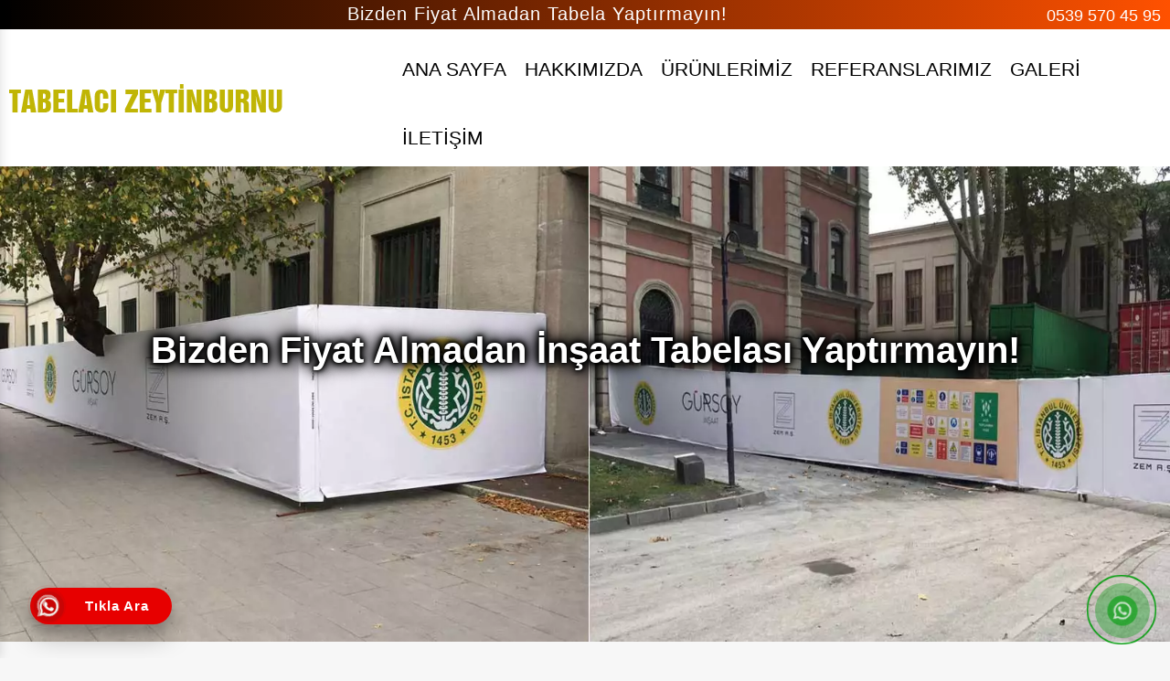

--- FILE ---
content_type: text/html; charset=UTF-8
request_url: https://www.zeytinburnutabelaci.com/insaat-tabela/zeytinburnu/veliefendi/
body_size: 9269
content:




<!doctype html>
<html lang="tr">
<head>
<meta http-equiv="Content-Language" content="tr" />
<title>İnşaat Tabelası, , 0539 570 45 95</title>
<meta name="description" content="İnşaat Tabelası, ,  Ekonomik ve Kaliteli Reklam Merkezi. İnşaat Tabelası, sizlere hem kaliteli hemde ekonomik fiyatlarla sağlamaktadır." />
<meta name="keywords" content="İnşaat Tabelası, ,  tabelacı,  tabela, tabela  , İnşaat Tabelası , İnşaat Tabelası,  İnşaat Tabelası seçenekleri, İnşaat Tabelası nedir" />
<meta property="og:title" content="İnşaat Tabelası, , 0539 570 45 95" />
<meta property="og:description" content="İnşaat Tabelası, ,  Ekonomik ve Kaliteli Reklam Merkezi. İnşaat Tabelası, sizlere hem kaliteli hemde ekonomik fiyatlarla sağlamaktadır." />
<meta property="og:image" content="https://www.zeytinburnutabelaci.com/resimb/insaat-tabela.webp" />
<link rel="image_src" type="image/jpeg" href="https://www.zeytinburnutabelaci.com/resimb/insaat-tabela.webp" />
<meta property="og:url" content="https://www.zeytinburnutabelaci.com/insaat-tabela///" />
<meta property="og:type" content="company" />
<meta property="og:site_name" content="İnşaat Tabelası, , 0539 570 45 95" />
<meta name="dc.source" content="https://www.zeytinburnutabelaci.com/insaat-tabela///" />
<meta name="dc.title" content="İnşaat Tabelası, , 0539 570 45 95" />
<meta name="dc.keywords" content="İnşaat Tabelası, ,  tabelacı,  tabela, tabela  , İnşaat Tabelası , İnşaat Tabelası,  İnşaat Tabelası seçenekleri, İnşaat Tabelası nedir" />
<meta name="dc.subject" content="İnşaat Tabelası, ,  Ekonomik ve Kaliteli Reklam Merkezi. İnşaat Tabelası, sizlere hem kaliteli hemde ekonomik fiyatlarla sağlamaktadır." />
<meta name="dc.description" content="İnşaat Tabelası, ,  Ekonomik ve Kaliteli Reklam Merkezi. İnşaat Tabelası, sizlere hem kaliteli hemde ekonomik fiyatlarla sağlamaktadır." />
<meta name="dc.language" content="TR" />
<meta name="RATING" content="General" />
<meta name="robots" content="all" />
<meta name="robots" content="index,follow" />
<link rel="icon" type="image/png" href="https://www.zeytinburnutabelaci.com/favicon1.png">
<link rel="shortcut icon" href="https://www.zeytinburnutabelaci.com/favicon1.png" type="image/x-icon">
<meta http-equiv="X-UA-Compatible" content="IE=9; IE=8; IE=7; IE=edge" />
<meta name="viewport" content="width=device-width, initial-scale=1">
<meta name="apple-mobile-web-app-capable" content="yes" /><style type="text/css">
.header-bottom{  background-color:#FFFFFF!important;}.header-top.style3,.header-top.style4{background-color:#D8CC03!important;} div.flat-unstyled>span a{color: #FFFFFF!important;}#mainnav ul.menu>li>a{color:#FFFFFF!important;}#mainnav ul.menu> li span{color:#FFFFFF!important;}footer {background-color: #000000!important;}footer p.copyright{background-color:#000000!important;}footer{color:#FFFFFF!important;}footer a{color:#FFFFFF!important;}#mega-menu>.btn-mega a{color:#FFFFFF!important;}#mega-menu>.btn-mega>span:after,#mega-menu>.btn-mega>span:before{background-color:#FFFFFF!important;}#mega-menu>.btn-mega>span{background-color:#FFFFFF!important;}#mega-menu>.btn-mega{background-color:#FF0000!important;}
</style>
<link rel="stylesheet" href="https://www.zeytinburnutabelaci.com/css/bootstrap.min.css?v=1">
<link rel="stylesheet" href="https://www.zeytinburnutabelaci.com/css/styles23.css?v=2">
<style type="text/css">body,html{font-family:Roboto Condensed,arial,sans-serif!important;}.footer-phone>a div b{font-family:Oswald,arial,sans-serif!important;}footer .customer-services span{font-family:Oswald,arial,sans-serif!important;}</style>
<meta http-equiv="Content-type" content="text/html; charset=utf-8" />
<link rel="stylesheet" href="https://www.zeytinburnutabelaci.com/css/sweetalert2.css" />
<link rel="stylesheet" href="https://www.zeytinburnutabelaci.com/css/swiper-bundle.min.css" />
<style type="text/css">#subheader{background:url(https://www.zeytinburnutabelaci.com/images/header-1.jpg) top; background-size:cover;background-size:cover;}</style>
</head>

<body>
<div class="boxed" id="wrapper">
<div class="overlay"></div>

<div class="header-mobil">
<div class="container">
<div class="row"> 
<div class="col-md-12"> 
<button class="ma5menu__toggle" type="button" aria-label="Menüyü aç">
<span class="ma5menu__icon-toggle"><span></span><span></span><span></span></button>
<div style="display: none;">

<div class="ma5menu__header">MENÜ</div>

<ul class="site-menu">
<li><a href="https://www.zeytinburnutabelaci.com/" >Ana Sayfa</a></li>
<li><a href="https://www.zeytinburnutabelaci.com/hakkimizda/" >Hakkımızda</a></li>


<li><a href="https://www.zeytinburnutabelaci.com/urunlerimiz/" title="ÜRÜNLERİMİZ">ÜRÜNLERİMİZ</a>
<ul>
<li><a href="https://www.zeytinburnutabelaci.com/pleksi-harf-tabela/" title="Pleksi Harf Tabela">Pleksi Harf Tabela</a></li>
<li><a href="https://www.zeytinburnutabelaci.com/krom-harf-tabela/" title="Krom Harf Tabela">Krom Harf Tabela</a></li>
<li><a href="https://www.zeytinburnutabelaci.com/aluminyum-oyma-tabela/" title="Alüminyum Oyma Tabela">Alüminyum Oyma Tabela</a></li>
<li><a href="https://www.zeytinburnutabelaci.com/vinil-germe-tabela/" title="Vinil Germe Tabela">Vinil Germe Tabela</a></li>
<li><a href="https://www.zeytinburnutabelaci.com/totem-tabela/" title="Totem Tabela">Totem Tabela</a></li>
<li><a href="https://www.zeytinburnutabelaci.com/ofis-tabela/" title="Ofis Tabelaları">Ofis Tabelaları</a></li>
<li><a href="https://www.zeytinburnutabelaci.com/cam-cephe-giydirme-tabela/" title="Cam Cephe Giydirme">Cam Cephe Giydirme</a></li>
<li><a href="https://www.zeytinburnutabelaci.com/fener-tabela/" title="Fener Tabela">Fener Tabela</a></li>
<li><a href="https://www.zeytinburnutabelaci.com/insaat-tabela/" title="İnşaat Tabelası">İnşaat Tabelası</a></li>
<li><a href="https://www.zeytinburnutabelaci.com/isiksiz-ekonomik-harf-tabela/" title="Ekonomik Harf Tabela">Ekonomik Harf Tabela</a></li>
<li><a href="https://www.zeytinburnutabelaci.com/arac-giydirme-tabela/" title="Araç Giydirme">Araç Giydirme</a></li>
<li><a href="https://www.zeytinburnutabelaci.com/ledbox-menu-tabela/" title="Ledbox Menü Tabela">Ledbox Menü Tabela</a></li>
</ul>
</li>
<li><a href="https://www.zeytinburnutabelaci.com/referanslar/" >Referanslarımız</a></li>
<li><a href="https://www.zeytinburnutabelaci.com/foto-galeri/" >Galeri</a></li>
<li><a href="https://www.zeytinburnutabelaci.com/teklif/" >Teklif İste</a></li>
<li><a href="https://www.zeytinburnutabelaci.com/sss/" >En Çok Sorulan Sorular</a></li>
<li><a href="https://www.zeytinburnutabelaci.com/iletisim/" >İletişim</a></li>
</ul>

<div id="ma5menu-tools" class="ma5menu__tools">

<div class="menu-contact">
<div class="customer-services">Bizi arayın<span itemprop="telephone"><a href="tel:0539 570 45 95">0539 570 45 95</a></span></div>
<p itemprop="address" itemscope itemtype="http://schema.org/PostalAddress">Beştelsiz, Çırpıcı, Gökalp, Kazlıçeşme, Maltepe, Merkezefendi, Nuripaşa, Seyitnizam, Sümer, Telsiz, Veliefendi, Yenidoğan, Yeşiltepe, Zeytinburnu, Tabela Tabelacı Tabela Firması</p>
</div>

<div class="text-danger">Bizi Takip Edin  </div>
<div id="social" > 
            
</div> 
</div>
</div>
<div class="d-flex justify-content-center">
<div class="logo">
<a href="https://www.zeytinburnutabelaci.com/" title="Zeytinburnu|Çırpıcı|Seyitnizam|Telsiz|Topkapı Tabela-Tabelacı-0539 570 45 95 " aria-label="Logo" ><img src="https://www.zeytinburnutabelaci.com/resimb/logo.webp" srcset="https://www.zeytinburnutabelaci.com/resimb/logo.webp" alt="Zeytinburnu|Çırpıcı|Seyitnizam|Telsiz|Topkapı Tabela-Tabelacı-0539 570 45 95 " width="300" height="62" /></a>
</div>
</div>
 
<div class="ust-yan">
<div class="ust-iletisim">
<div class="ust-iletisim-tel"><a href="tel:0539 570 45 95">0539 570 45 95</a></div>
<div class="ust-iletisim-whatsapp"><a target="_blank" href="https://api.whatsapp.com/send?phone=905395704595&text=Ürünlerle İlgili Bilgi Almak İstiyorum">0539 570 45 95</a></div>
</div></div>

</div></div></div>
</div>

<div id="header" class="header bg-white">




<div class="header-top style3">
<div class="container-fluid">
    <div class="row no-gutters">
      <div class="col-md-2 d-none d-sm-block" >

<div id="social">           
           
</div>      
</div>
    
<div class="col-md-7"><div class="mesajust" style="color:#FFFFFF!important; font-size: 20px;">Bizden Fiyat Almadan Tabela Yaptırmayın!</div></div> 
   
    
    
      <div class="col-md-3">
<div class="flat-unstyled ">    
<span><i class="fa fa-whatsapp" aria-hidden="true"></i> <a href="https://api.whatsapp.com/send?phone=905395704595" target="_blank" rel="nofollow">0539 570 45 95</a></span>
</div>

        </ul>
      </div>
    </div>
  </div>
</div>





<div class="header-middle">
		<div class="container-fluid">
			<div class="row no-gutters">
				<div class="col-md-4 col-12  col-lg-4 mr-0 pr-0">
					<div id="logo" class="logo">
					   <a href="https://www.zeytinburnutabelaci.com/" title="Zeytinburnu|Çırpıcı|Seyitnizam|Telsiz|Topkapı Tabela-Tabelacı-0539 570 45 95 ">
                      <img  class="img-fluid" src="https://www.zeytinburnutabelaci.com/resimb/logo.webp" alt="Zeytinburnu|Çırpıcı|Seyitnizam|Telsiz|Topkapı Tabela-Tabelacı-0539 570 45 95 " width="300" height="62" style="max-width:100%; height:auto;">
                  </a>
					</div>
				</div>
		

<div class="col-md-8 col-8 col-lg-8 d-flex flex-row-reverse  align-items-center">
<div class="header-nav"> 
<nav class="main-nav">
<ul>
<li><a href="https://www.zeytinburnutabelaci.com/" title="Ana Sayfa">ANA SAYFA</a></li>
<li><a href="https://www.zeytinburnutabelaci.com/hakkimizda/" title="Hakkımızda">HAKKIMIZDA</a></li>
<li><a href="https://www.zeytinburnutabelaci.com/urunlerimiz/" title="ÜRÜNLERİMİZ">ÜRÜNLERİMİZ</a>
<ul>
<li><a href="https://www.zeytinburnutabelaci.com/pleksi-harf-tabela/" title="Pleksi Harf Tabela">Pleksi Harf Tabela</a></li>
<li><a href="https://www.zeytinburnutabelaci.com/krom-harf-tabela/" title="Krom Harf Tabela">Krom Harf Tabela</a></li>
<li><a href="https://www.zeytinburnutabelaci.com/aluminyum-oyma-tabela/" title="Alüminyum Oyma Tabela">Alüminyum Oyma Tabela</a></li>
<li><a href="https://www.zeytinburnutabelaci.com/vinil-germe-tabela/" title="Vinil Germe Tabela">Vinil Germe Tabela</a></li>
<li><a href="https://www.zeytinburnutabelaci.com/totem-tabela/" title="Totem Tabela">Totem Tabela</a></li>
<li><a href="https://www.zeytinburnutabelaci.com/ofis-tabela/" title="Ofis Tabelaları">Ofis Tabelaları</a></li>
<li><a href="https://www.zeytinburnutabelaci.com/cam-cephe-giydirme-tabela/" title="Cam Cephe Giydirme">Cam Cephe Giydirme</a></li>
<li><a href="https://www.zeytinburnutabelaci.com/fener-tabela/" title="Fener Tabela">Fener Tabela</a></li>
<li><a href="https://www.zeytinburnutabelaci.com/insaat-tabela/" title="İnşaat Tabelası">İnşaat Tabelası</a></li>
<li><a href="https://www.zeytinburnutabelaci.com/isiksiz-ekonomik-harf-tabela/" title="Ekonomik Harf Tabela">Ekonomik Harf Tabela</a></li>
<li><a href="https://www.zeytinburnutabelaci.com/arac-giydirme-tabela/" title="Araç Giydirme">Araç Giydirme</a></li>
<li><a href="https://www.zeytinburnutabelaci.com/ledbox-menu-tabela/" title="Ledbox Menü Tabela">Ledbox Menü Tabela</a></li>
</ul>
</li>
<li><a href="https://www.zeytinburnutabelaci.com/referanslar/" title="referanslar">REFERANSLARIMIZ</a></li>
<li><a href="https://www.zeytinburnutabelaci.com/foto-galeri/" title="galeri">GALERİ</a></li>
<li><a href="https://www.zeytinburnutabelaci.com/iletisim/" title="İletişim">İLETİŞİM</a></li>
</ul>
</nav>
</div>						
</div>


			</div>
		</div>
	</div>
	
</div>

<main class="ats-container" role="main">


<section class="swiper-container">

<div class="sc-featured-box">
<div class="box-bg">
Bizden Fiyat Almadan İnşaat Tabelası Yaptırmayın!
</div>
</div>

<div class="swiper-wrapper" >
<div class="swiper-slide"><img width="412" height="200" style="width: 100%; height: auto;" alt="İnşaat Tabelası" id="1" src="https://www.zeytinburnutabelaci.com/resimb/insaat-tabela-slider.webp" title="İnşaat Tabelası" /></div>
</div> 





</section>
<div id="anasayfa"></div>  


<section class="modu233 mt-4 mb-3">
<div class="container-fluid modul23-container">
<div class="row no-gutters">
<div class="btn6 col-6 col-lg-3"><a title="Pleksi Harf Tabela Tabela" href="https://www.zeytinburnutabelaci.com/pleksi-harf-tabela///" ><span>Pleksi Harf Tabela</span></a></div>
<div class="btn6 col-6 col-lg-3"><a title="Krom Harf Tabela Tabela" href="https://www.zeytinburnutabelaci.com/krom-harf-tabela///" ><span>Krom Harf Tabela</span></a></div>
<div class="btn6 col-6 col-lg-3"><a title="Alüminyum Oyma Tabela Tabela" href="https://www.zeytinburnutabelaci.com/aluminyum-oyma-tabela///" ><span>Alüminyum Oyma Tabela</span></a></div>
<div class="btn6 col-6 col-lg-3"><a title="Vinil Germe Tabela Tabela" href="https://www.zeytinburnutabelaci.com/vinil-germe-tabela///" ><span>Vinil Germe Tabela</span></a></div>
<div class="btn6 col-6 col-lg-3"><a title="Totem Tabela Tabela" href="https://www.zeytinburnutabelaci.com/totem-tabela///" ><span>Totem Tabela</span></a></div>
<div class="btn6 col-6 col-lg-3"><a title="Ofis Tabelaları Tabela" href="https://www.zeytinburnutabelaci.com/ofis-tabela///" ><span>Ofis Tabelaları</span></a></div>
<div class="btn6 col-6 col-lg-3"><a title="Cam Cephe Giydirme Tabela" href="https://www.zeytinburnutabelaci.com/cam-cephe-giydirme-tabela///" ><span>Cam Cephe Giydirme</span></a></div>
<div class="btn6 col-6 col-lg-3"><a title="Fener Tabela Tabela" href="https://www.zeytinburnutabelaci.com/fener-tabela///" ><span>Fener Tabela</span></a></div>
<div class="btn6 col-6 col-lg-3"><a title="İnşaat Tabelası Tabela" href="https://www.zeytinburnutabelaci.com/insaat-tabela///" ><span>İnşaat Tabelası</span></a></div>
<div class="btn6 col-6 col-lg-3"><a title="Ekonomik Harf Tabela Tabela" href="https://www.zeytinburnutabelaci.com/isiksiz-ekonomik-harf-tabela///" ><span>Ekonomik Harf Tabela</span></a></div>
<div class="btn6 col-6 col-lg-3"><a title="Araç Giydirme Tabela" href="https://www.zeytinburnutabelaci.com/arac-giydirme-tabela///" ><span>Araç Giydirme</span></a></div>
<div class="btn6 col-6 col-lg-3"><a title="Ledbox Menü Tabela Tabela" href="https://www.zeytinburnutabelaci.com/ledbox-menu-tabela///" ><span>Ledbox Menü Tabela</span></a></div>
</div>			
</div>
</div>	
</div>
</section>


<div class="row no-gutters">
<div class="col-lg-12" >


<div class="container-fluid">
<div class="page-contents">
<p class="icerik">
<a class="font21" target="_blank" href="tel:0539 570 45 95">İnşaat Tabelasıcı,  0539 570 45 95</a>
</p>
</div>
</div>



<div class="container-fluid mt-2 pb-4">
<div class="row no-gutters">
<div class="col-sm-12 col-lg-12 col-md-12 col-xs-12 mt-2 title-cubuk text-center" >
<div class="title pb-1" >İnşaat Tabelası,  Neler Yaptık?</div><br>
</div>


<div class="col-6 col-md-3 p-1">
<a onclick="loadFancy(this, event);"  href="https://www.zeytinburnutabelaci.com/resimb/insaat-tabela-1.webp" data-fancybox="id-1">
<div class="liste-box style-1"  >
<picture class="img-responsive center-block">
<div class="image" >
<div class="listeboy"></div>
<img src="https://www.zeytinburnutabelaci.com/resimk/insaat-tabela-1.webp" alt="İnşaat Tabelası" class="lazyload" >
</div>
</picture>
</div></a>
</div>
<div class="col-6 col-md-3 p-1">
<a onclick="loadFancy(this, event);"  href="https://www.zeytinburnutabelaci.com/resimb/insaat-tabela-2.webp" data-fancybox="id-1">
<div class="liste-box style-1"  >
<picture class="img-responsive center-block">
<div class="image" >
<div class="listeboy"></div>
<img src="https://www.zeytinburnutabelaci.com/resimk/insaat-tabela-2.webp" alt="İnşaat Tabelası" class="lazyload" >
</div>
</picture>
</div></a>
</div>
<div class="col-6 col-md-3 p-1">
<a onclick="loadFancy(this, event);"  href="https://www.zeytinburnutabelaci.com/resimb/insaat-tabela-3.webp" data-fancybox="id-1">
<div class="liste-box style-1"  >
<picture class="img-responsive center-block">
<div class="image" >
<div class="listeboy"></div>
<img src="https://www.zeytinburnutabelaci.com/resimk/insaat-tabela-3.webp" alt="İnşaat Tabelası" class="lazyload" >
</div>
</picture>
</div></a>
</div>
<div class="col-6 col-md-3 p-1">
<a onclick="loadFancy(this, event);"  href="https://www.zeytinburnutabelaci.com/resimb/insaat-tabela-4.webp" data-fancybox="id-1">
<div class="liste-box style-1"  >
<picture class="img-responsive center-block">
<div class="image" >
<div class="listeboy"></div>
<img src="https://www.zeytinburnutabelaci.com/resimk/insaat-tabela-4.webp" alt="İnşaat Tabelası" class="lazyload" >
</div>
</picture>
</div></a>
</div>
<div class="col-6 col-md-3 p-1">
<a onclick="loadFancy(this, event);"  href="https://www.zeytinburnutabelaci.com/resimb/insaat-tabela-5.webp" data-fancybox="id-1">
<div class="liste-box style-1"  >
<picture class="img-responsive center-block">
<div class="image" >
<div class="listeboy"></div>
<img src="https://www.zeytinburnutabelaci.com/resimk/insaat-tabela-5.webp" alt="İnşaat Tabelası" class="lazyload" >
</div>
</picture>
</div></a>
</div>
<div class="col-6 col-md-3 p-1">
<a onclick="loadFancy(this, event);"  href="https://www.zeytinburnutabelaci.com/resimb/insaat-tabela-6.webp" data-fancybox="id-1">
<div class="liste-box style-1"  >
<picture class="img-responsive center-block">
<div class="image" >
<div class="listeboy"></div>
<img src="https://www.zeytinburnutabelaci.com/resimk/insaat-tabela-6.webp" alt="İnşaat Tabelası" class="lazyload" >
</div>
</picture>
</div></a>
</div>
<div class="col-6 col-md-3 p-1">
<a onclick="loadFancy(this, event);"  href="https://www.zeytinburnutabelaci.com/resimb/insaat-tabela-7.webp" data-fancybox="id-1">
<div class="liste-box style-1"  >
<picture class="img-responsive center-block">
<div class="image" >
<div class="listeboy"></div>
<img src="https://www.zeytinburnutabelaci.com/resimk/insaat-tabela-7.webp" alt="İnşaat Tabelası" class="lazyload" >
</div>
</picture>
</div></a>
</div>
<div class="col-6 col-md-3 p-1">
<a onclick="loadFancy(this, event);"  href="https://www.zeytinburnutabelaci.com/resimb/insaat-tabela-8.webp" data-fancybox="id-1">
<div class="liste-box style-1"  >
<picture class="img-responsive center-block">
<div class="image" >
<div class="listeboy"></div>
<img src="https://www.zeytinburnutabelaci.com/resimk/insaat-tabela-8.webp" alt="İnşaat Tabelası" class="lazyload" >
</div>
</picture>
</div></a>
</div>


</div></div>




<section class="mt-4 mb-3">
<div class="container-fluid modul23-container">
<div class="row no-gutters">
<div class="col-lg-12 baslik mb-2" ><h1>İnşaat Tabelası , Hizmet Verdiğimiz Mahalleler</h1></div>


</div>
</div>	
</section>


<div class="container-fluid">
<div class="page-contents">
<p class="icerik">

<br>
<div class="font29"> İnşaat Tabelasıcı Ekonomik ve Kaliteli Reklam Merkezi</div><br>
<div class="font31">Zeytinburnu Tabela  , ışıklı tabela, ışıksız tabela, kutu harf tabela, pleksi kutu harf tabela, paslanmaz kutu harf tabela, krom kutu harf tabela, totem tabela, alüminyum oyma tabela, led aydınlatma tabela, çatı tabela, duvar tabela, yol tabelaları, dijital baskı tabela, iç dış yönlendirme tabelaları, uyarı ikaz tabela, araç giydirme, akıllı tabela, led tabela, stand, dijital baskı çözümleriylede sizelere avantajlı çözümler sunmaktadır.</div><br>
<div class="font30">Zeytinburnu Tabelacınız   bölgesinde sizlere hem kaliteli hemde ekonomik fiyatlarla çözümler sağlamaktadır.</div><br>


<div class="font30">Size Yardımcı Olabilmek için aramanız yeterli.</div>

<a class="font21" target="_blank" href="tel:0539 570 45 95">0539 570 45 95</a>
<br>
<div class="font29 pt-3">İnşaat Tabelası Nedir?</div><br>
<div class="font31"><div>
<p>İnşaat tabelası, inşaat projelerinin başlangıcından sonuna kadar s&uuml;recin &ccedil;eşitli aşamalarını ve &ouml;nemli bilgilerini iletmek amacıyla kullanılan &ouml;zel işaretleme ve bilgilendirme tabelasıdır. İnşaat sekt&ouml;r&uuml;, b&uuml;y&uuml;k projelerin ve şantiyelerin y&uuml;r&uuml;t&uuml;ld&uuml;ğ&uuml; alanlardır. Bu alandaki tabelalar, yalnızca iş g&uuml;venliği sağlamakla kalmaz, aynı zamanda inşaat s&uuml;recine dair &ouml;nemli bilgilerin doğru bir şekilde iletilmesine yardımcı olur. İnşaat tabelaları, genellikle şantiyenin dış kısmında veya giriş yollarında yer alır ve hem inşaat şirketlerinin hem de projeye dahil olan diğer paydaşların faaliyetlerini belirtir.</p>
<p>İnşaat tabelası, sadece g&ouml;rsel bir bilgilendirme aracı olmanın &ouml;tesinde, aynı zamanda projenin y&uuml;r&uuml;t&uuml;lmesi sırasında yasal gereklilikleri yerine getirme konusunda da &ouml;nemli bir role sahiptir. İyi bir inşaat tabelası, projeye dair g&uuml;venlik bilgilerini, inşaat ruhsatını, proje sahiplerinin adlarını, inşaatın s&uuml;resini ve diğer &ouml;nemli detayları i&ccedil;erir. Bu tabelalar, projenin şeffaf bir şekilde y&uuml;r&uuml;t&uuml;lmesine yardımcı olur ve aynı zamanda &ccedil;evredeki insanları uyararak g&uuml;venlik risklerini minimize eder.</p>
<h3><strong>İnşaat Tabelasının Temel &Ouml;zellikleri</strong></h3>
<ol>
    <li>
    <p><strong>İ&ccedil;erik ve Bilgilendirme:</strong> İnşaat tabelası, projeye dair temel bilgilerin yer aldığı bir bilgilendirme aracıdır. Aşağıda bazı &ouml;nemli &ouml;ğeler bulunur:</p>
    <ul>
        <li><strong>Proje Adı ve T&uuml;r&uuml;:</strong> İnşaat tabelasında, hangi t&uuml;r inşaatın yapıldığına dair bilgi bulunur (&ouml;rneğin, konut, ofis binası, k&ouml;pr&uuml;, yol yapımı vb.).</li>
        <li><strong>Proje Sahibi ve Y&uuml;klenici:</strong> Proje sahibi, y&uuml;klenici firma, m&uuml;hendisler, mimarlar ve diğer proje paydaşlarının adı ve iletişim bilgileri.</li>
        <li><strong>İnşaat Ruhsatı Bilgileri:</strong> İnşaat ruhsatı numarası, ilgili belediye ve ruhsat tarihi gibi yasal gerekliliklere dair bilgiler.</li>
        <li><strong>İnşaat Başlangı&ccedil; ve Bitiş Tarihleri:</strong> İnşaatın başlangı&ccedil; ve tahmini bitiş tarihi.</li>
        <li><strong>G&uuml;venlik Uyarıları ve Talimatlar:</strong> Şantiye alanına girenler i&ccedil;in g&uuml;venlik &ouml;nlemleri ve yapılması gereken işlemler hakkında talimatlar.</li>
    </ul>
    </li>
    <li>
    <p><strong>G&ouml;rsel Tasarım:</strong> İnşaat tabelası, g&ouml;rsel olarak dikkat &ccedil;ekici ve anlaşılır olmalıdır. Tabelanın &uuml;zerinde yer alan yazılar ve grafikler, uzaktan dahi kolayca okunabilecek şekilde tasarlanır. Bu, şantiye alanına yakın yaşayanlar, yolcular veya iş&ccedil;ilerin tabeladan bilgi almasını sağlar. Aynı zamanda, tabelada kullanılan renkler ve fontlar, yasal gerekliliklere ve inşaatın t&uuml;r&uuml;ne uygun olmalıdır. Genellikle turuncu ve sarı renkler, dikkat &ccedil;ekici ve g&uuml;venlik uyarılarını temsil eden renklerdir.</p>
    </li>
    <li>
    <p><strong>Sağlamlık ve Dayanıklılık:</strong> İnşaat tabelaları, dış mekan koşullarına dayanıklı olmalıdır. &Ccedil;&uuml;nk&uuml; bu tabelalar, inşaat s&uuml;reci boyunca a&ccedil;ık hava koşullarına maruz kalır. Yağmur, r&uuml;zgar, g&uuml;neş ışığı ve toprak gibi etkenlere karşı dayanıklı malzemeler kullanılır. Paslanmaz &ccedil;elik, al&uuml;minyum ve dayanıklı plastik malzemeler genellikle inşaat tabelalarının &uuml;retiminde tercih edilir. Ayrıca, baskılar UV ışınlarına karşı dayanıklı olmalı, zamanla solmaya karşı diren&ccedil;li olmalıdır.</p>
    </li>
    <li>
    <p><strong>Işıklı ve Reflektif &Ouml;zellikler:</strong> Gece kullanımı i&ccedil;in bazı inşaat tabelaları, ışıklı veya reflektif &ouml;zellikler taşıyabilir. Bu, tabelanın gece koşullarında da net bir şekilde g&ouml;r&uuml;nmesini sağlar. &Ouml;zellikle şehir merkezlerinde veya yoğun trafikli b&ouml;lgelerde, inşaatın devam ettiği alanın belirginliği olduk&ccedil;a &ouml;nemlidir. Reflektif tabelalar, ışık yansıtarak g&ouml;r&uuml;n&uuml;rl&uuml;ğ&uuml; artırır, b&ouml;ylece gece saatlerinde de dikkat &ccedil;ekici olur.</p>
    </li>
</ol>
<h3><strong>İnşaat Tabelalarının Kullanım Alanları</strong></h3>
<p>İnşaat tabelaları, yalnızca inşaat sahalarında değil, aynı zamanda projeyle bağlantılı diğer alanlarda da kullanılmaktadır. Bunlar arasında:</p>
<ol>
    <li>
    <p><strong>Şantiye Girişlerinde:</strong> Şantiyenin giriş kısmında, inşaat tabelaları genellikle en b&uuml;y&uuml;k boyutlarda yer alır. Burada, şantiye alanına kimlerin girebileceği ve bu alanda yapılacak faaliyetlere dair temel bilgiler bulunur. &Ccedil;alışanlar, denet&ccedil;iler ve ziyaret&ccedil;iler i&ccedil;in &ouml;nemli bilgiler i&ccedil;erir.</p>
    </li>
    <li>
    <p><strong>İnşaat Alanı &Ccedil;evresinde:</strong> Şantiye &ccedil;evresinde, inşaatın s&uuml;reciyle ilgili bilgi veren tabelalar yer alır. Bu tabelalar, &ouml;zellikle inşaat sırasında &ccedil;evreye karşı alınacak tedbirleri ve g&uuml;venlik &ouml;nlemlerini duyurmak i&ccedil;in kullanılır. Ayrıca, inşaat alanının &ccedil;evresindeki yolların d&uuml;zenlemeleri ve trafik işaretlemeleri de inşaat tabelalarıyla belirtilir.</p>
    </li>
    <li>
    <p><strong>Yol ve Altyapı Projelerinde:</strong> Yol yapım, k&ouml;pr&uuml; inşaatı ve altyapı projeleri gibi b&uuml;y&uuml;k inşaat projelerinde, tabelalar hem g&uuml;venlik uyarılarını hem de yol d&uuml;zenlemelerini i&ccedil;erir. &Ccedil;alışanlara, s&uuml;r&uuml;c&uuml;lere ve yayalara y&ouml;nelik bilgiler sağlanır.</p>
    </li>
    <li>
    <p><strong>Acil Durum Y&ouml;nlendirmeleri:</strong> İnşaat projelerinde bazen acil durumlar veya iş kazaları olabilir. Bu gibi durumlar i&ccedil;in tabela, y&ouml;nlendirme ve acil &ccedil;ıkış yollarını g&ouml;sterir. Ayrıca, iş g&uuml;venliği ekipmanları ve iş&ccedil;i sağlığına dair &ouml;nemli hatırlatmalar da yapılır.</p>
    </li>
    <li>
    <p><strong>Reklam ve Tanıtım:</strong> İnşaat tabelaları bazen projeyle bağlantılı olarak reklam amacıyla da kullanılabilir. Proje bitiminde a&ccedil;ılacak olan ticari bir alan, konutlar veya ofisler hakkında bilgilendirme yapılabilir. Bu t&uuml;r tanıtımlar, yatırımcılara ve alıcılara hitap eder.</p>
    </li>
</ol>
<h3><strong>İnşaat Tabelalarının Avantajları</strong></h3>
<ol>
    <li>
    <p><strong>G&uuml;venlik Sağlar:</strong> İnşaat tabelaları, şantiye alanına giren kişiler i&ccedil;in g&uuml;venlik uyarıları yaparak, potansiyel tehlikeler hakkında bilgilendirir. Ayrıca, yasal y&uuml;k&uuml;ml&uuml;l&uuml;klerin yerine getirilmesine yardımcı olur ve kazaların &ouml;nlenmesine katkı sağlar.</p>
    </li>
    <li>
    <p><strong>Yasal Uyum:</strong> İnşaat tabelaları, yerel y&ouml;netmeliklere ve yasal gerekliliklere uygun şekilde hazırlanmalıdır. Yasal olarak inşaat ruhsatı, g&uuml;venlik uyarıları, iş&ccedil;i sağlığı gibi bilgilerin yer alması gerekmektedir. B&ouml;ylece, projeye dair şeffaflık sağlanır ve yasal sorunlar &ouml;nlenir.</p>
    </li>
    <li>
    <p><strong>Projeye Dair Bilgi Sunar:</strong> İnşaat tabelası, proje hakkında halka a&ccedil;ık bilgiler sağlar. Projenin kimler tarafından yapıldığı, tahmini bitiş tarihi ve diğer detaylar, &ccedil;evredeki insanlara ve potansiyel yatırımcılara bilgi verir.</p>
    </li>
    <li>
    <p><strong>G&ouml;r&uuml;n&uuml;rl&uuml;k ve Dikkat &Ccedil;ekme:</strong> İnşaat tabelası, proje sahasının net bir şekilde tanımlanmasına yardımcı olur. Geniş alanlarda veya yoğun trafikli b&ouml;lgelerde inşaat tabelaları, hem iş&ccedil;ilerin hem de &ccedil;evredeki kişilerin dikkatini &ccedil;eker. Bu sayede, şantiye alanı daha g&uuml;venli hale gelir.</p>
    </li>
    <li>
    <p><strong>Marka Tanıtımı:</strong> İnşaat tabelaları, inşaat firmasının veya projeyi ger&ccedil;ekleştiren şirketin marka bilinirliğini artırır. Projenin adı ve logosu tabela &uuml;zerinde yer alarak, şirketin adını duyurur ve sekt&ouml;rdeki itibarını pekiştirir.</p>
    </li>
</ol>
<h3><strong>Sonu&ccedil;</strong></h3>
<p>İnşaat tabelası, sadece inşaat alanının sınırlarını belirlemekle kalmaz, aynı zamanda iş g&uuml;venliğini sağlamak, yasal y&uuml;k&uuml;ml&uuml;l&uuml;kleri yerine getirmek ve projeyi halka tanıtmak i&ccedil;in &ouml;nemli bir ara&ccedil;tır. İnşaatın her aşamasında kullanılabilen bu tabelalar, şeffaflık, g&uuml;venlik ve bilgilendirme sağlar. Hem g&ouml;rsel hem de işlevsel a&ccedil;ıdan, inşaat alanlarının d&uuml;zenli ve g&uuml;venli bir şekilde y&ouml;netilmesini sağlayan bu tabelalar, inşaat projelerinin başarılı bir şekilde tamamlanmasında &ouml;nemli bir rol oynar.</p>
<p>&nbsp;</p>
</div></div><br>
<div class="font30">Bizi arayın hem ekonomik, hem kaliteli İnşaat Tabelası seçenekleri ile hizmet farkımızı yaşayın.</div><br>
</p>
</div>
</div>


<div class="container-fluid font32">
<a title=" İnşaat Tabelası" href="https://www.zeytinburnutabelaci.com/insaat-tabela///" > İnşaat Tabelası Fiyatları,</a>&nbsp;
<a title=" İnşaat Tabelası" href="https://www.zeytinburnutabelaci.com/insaat-tabela///" > İnşaat Tabelası Çeşitleri,</a>&nbsp;
<a title=" İnşaat Tabelası" href="https://www.zeytinburnutabelaci.com/insaat-tabela///" > İnşaat Tabelası Üretimi,</a>&nbsp;
<a title=" İnşaat Tabelası" href="https://www.zeytinburnutabelaci.com/insaat-tabela///" > İnşaat Tabelası Montajı,</a>&nbsp;
<a title=" İnşaat Tabelası" href="https://www.zeytinburnutabelaci.com/insaat-tabela///" > İnşaat Tabelası Yenileme,</a>&nbsp;
<a title=" İnşaat Tabelası" href="https://www.zeytinburnutabelaci.com/insaat-tabela///" > İnşaat Tabelası Fiyatı</a>
</div>			


</div>



</div>






<footer>

<div class="container-fluid mt-4">
<div class="glist">
<ul>
<li><a href="https://www.zeytinburnutabelaci.com/tabela/">Tabela</a></li>
<li><a href="https://www.zeytinburnutabelaci.com/tabelaci/">Tabelacı</a></li>
<li><a href="https://www.zeytinburnutabelaci.com/tabela-fiyatlari/">Tabela Fiyatları</a></li>
<li><a href="https://www.zeytinburnutabelaci.com/tabela-imalati/">Tabela İmalatı</a></li>
<li><a href="https://www.zeytinburnutabelaci.com/tabela-modelleri/">Tabela Modelleri</a></li>
<li><a href="https://www.zeytinburnutabelaci.com/tabela-tasarimi/">Tabela Tasarımı</a></li>
<li><a href="https://www.zeytinburnutabelaci.com/kaliteli-tabela-imalati/">Kaliteli Tabela</a></li>
<li><a href="https://www.zeytinburnutabelaci.com/ucuz-tabela-imalati/">Ucuz Tabela</a></li>
<li><a href="https://www.zeytinburnutabelaci.com/acil-tabela-imalati/">Acil Tabela</a></li>
<li><a href="https://www.zeytinburnutabelaci.com/tabela-yapimi/">Tabela Yapımı</a></li>
<li><a href="https://www.zeytinburnutabelaci.com/reklam-tabelasi/">Reklam Tabelası</a></li>
<li><a href="https://www.zeytinburnutabelaci.com/tabela-urunleri/">Tabela Ürünleri</a></li>
<li><a href="https://www.zeytinburnutabelaci.com/profesyonel-tabela-imalati/">Profesyonel Tabela</a></li>
<li><a href="https://www.zeytinburnutabelaci.com/tabela-hizmetleri/">Tabela Hizmetleri</a></li>
<li><a href="https://www.zeytinburnutabelaci.com/en-iyi-tabela-firmasi/">En İyi Tabela Firması</a></li>
<li><a href="https://www.zeytinburnutabelaci.com/ucuz-tabela-hizmetleri/">Ucuz Tabela Hizmetleri</a></li>
<li><a href="https://www.zeytinburnutabelaci.com/online-tabela-siparisi/">Online Tabela Siparişi</a></li>
<li><a href="https://www.zeytinburnutabelaci.com/hizli-tabela-cozumleri/">Hızlı Tabela Çözümleri</a></li>
<li><a href="https://www.zeytinburnutabelaci.com/kurumsal-tabela-imalati/">Kurumsal Tabela</a></li>
<li><a href="https://www.zeytinburnutabelaci.com/kaliteli-tabela-fiyatlari/">Kaliteli Tabela Fiyatları</a></li>
<li><a href="https://www.zeytinburnutabelaci.com/isikli-tabela-fiyatlari/">Işıklı Tabela Fiyatları</a></li>
<li><a href="https://www.zeytinburnutabelaci.com/reklam-tabelasi-fiyatlari/">Reklam Tabelası Fiyatları</a></li>
<li><a href="https://www.zeytinburnutabelaci.com/ucuz-tabela-fiyatlari/">Ucuz Tabela Fiyatları</a></li>
<li><a href="https://www.zeytinburnutabelaci.com/tabela-imalati-fiyatlari/">Tabela İmalatı Fiyatları</a></li>
<li><a href="https://www.zeytinburnutabelaci.com/magaza-tabelasi-fiyatlari/">Mağaza Tabelası Fiyatları</a></li>
<li><a href="https://www.zeytinburnutabelaci.com/dis-mekan-tabela-fiyatlari/">Dış Mekan Tabela Fiyatları</a></li>
<li><a href="https://www.zeytinburnutabelaci.com/2025-tabela-fiyat-listesi/">2025 Tabela Fiyat Listesi</a></li>
<li><a href="https://www.zeytinburnutabelaci.com/tabela-fiyatlari-bahcelievler/">Tabela Fiyatları Bahçelievler</a></li>
<li><a href="https://www.zeytinburnutabelaci.com/tabela-fiyatlari-istanbul/">Tabela Fiyatları İstanbul</a></li>
<li><a href="https://www.zeytinburnutabelaci.com/tabela-fiyatlari-ne-kadar/">Tabela Fiyatları Ne Kadar?</a></li>
</ul>
</div>
</div>


<div class="footer-top">
			<div class="container">
				<div class="row">
					
					<div class="col-12 col-xs-12 col-sm-7 col-md-6 col-lg-6 bg">
						<div class="ebulten">
							<div class="title">E-Bülten</div>
							<form action="" id="emaillist-form">
								<input required type="email" class="form-control" maxlength="150" data-rule-email="true" data-rule-required="true" placeholder="E-mail adresi yazınız" name="email" id="email">
								<button class="btn" name="BultenEkle">Kayıt Ol</button>
                                                                                                                                                                            <input type="hidden" name="action" id="action" value="emaillist-form">
<input id="tarih" name="tarih" type="hidden"  value="2025-11-17 05:36:59" >
<input id="ipadres" name="ipadres" type="hidden"  value="18.216.206.224" size="25">
							</form>
						</div>
<div style="display:none" class="col-md-12 alert alert-success rounded-0 text-dark p-1 text-center ml-auto emailok" role="alert"><h3>TEŞEKKÜRLER E-BÜLTENE KAYIT OLDUNUZ</h3></div>
<div style="display:none" class="col-md-12 alert alert-danger rounded-0 text-dark p-1 text-center ml-auto emailhata" role="alert"><h3>HATA ! E-POSTA ADRESİ ZATEN KAYITLI</h3></div>

					</div>
					
					<div class="col-12 col-xs-12 col-sm-5 col-md-6 col-lg-6">
						<div class="social-media">
							<div class="title" >
								<strong>Bizi Takip Edin!</strong>
								Hizmetlerimizden Haberdar Olun!
							</div>
							<ul class="list-unstyled">
							
							
							 
</ul>
						</div>
					</div>
				</div>

</div></div>


<div class="container">
			<div class="row">
				<div class="col-xs-12 col-md-4">
					<div class="contact-info">
						
						<div class="customer-services"><img src="https://www.zeytinburnutabelaci.com/images/iletisim.png"class="img" alt="Bize ulaşın">Sorunuz var mı? Bize ulaşın!<span itemprop="telephone"><a href="tel:0539 570 45 95">0539 570 45 95</a></span></div>
						<p itemprop="address" itemscope itemtype="http://schema.org/PostalAddress">Beştelsiz, Çırpıcı, Gökalp, Kazlıçeşme, Maltepe, Merkezefendi, Nuripaşa, Seyitnizam, Sümer, Telsiz, Veliefendi, Yenidoğan, Yeşiltepe, Zeytinburnu, Tabela Tabelacı Tabela Firması</p>
					</div>
				</div>
<div class="col-md-8">
					
<div class="row">
	
<div class="col-md-4 col-6">
<ul class="list-unstyled footer-nav">
<li><a href="https://www.zeytinburnutabelaci.com/" >Ana Sayfa</a></li>
<li><a href="https://www.zeytinburnutabelaci.com/hakkimizda/" >Hakkımızda</a></li>
<li><a href="https://www.zeytinburnutabelaci.com/urunlerimiz/">ÜRÜNLERİMİZ</a></li>
	
</ul>
</div>
	
<div class="col-md-4 col-6">
<ul class="footer-nav">
<li><a href="https://www.zeytinburnutabelaci.com/referanslar/" >Referanslarımız</a></li>
<li><a href="https://www.zeytinburnutabelaci.com/foto-galeri/" >Foto Galeri</a></li>
<li><a href="https://www.zeytinburnutabelaci.com/sss/" >En Çok Sorulan Sorular</a></li>
<li><a href="https://www.zeytinburnutabelaci.com/teklif/" >Teklif İste</a></li>
<li><a href="https://www.zeytinburnutabelaci.com/iletisim/" >İletişim</a></li>
</ul>
</div>

<div class="col-md-4 col-6">
<ul class="list-unstyled footer-nav">
	
<li><a href="https://www.zeytinburnutabelaci.com/musteri-hizmetleri-1/" >Kvkk ve Aydınlatma Metni</a></li>
	
<li><a href="https://www.zeytinburnutabelaci.com/musteri-hizmetleri-2/" >Çerez Politikası</a></li>
	
</ul>
</div>
	
</div>

				</div>
			</div>
		</div>

<hr>

<div class="copyright text-center mt-3">
<div>Tabelacı Zeytinburnu &copy; 2022 - Tüm hakları saklıdır.</div>
<div class="tasarim pb-4"><a href="http://www.atlasdizayn.net" title="Web Design Atlas Design" target="_blank">Web Design <span>Atlas Design</span></a></div>
</div>

<div class="pb-5"></div></footer><script src="https://www.zeytinburnutabelaci.com/js/jquery.min.js?v=1"></script>
<script src="https://www.zeytinburnutabelaci.com/js/bootstrap.min.js?v=1" ></script>
<script src="https://www.zeytinburnutabelaci.com/js/genel2.js?v=1" ></script>

    <script>
        $(document).ready(function () {
            ma5menu({
                menu: '.site-menu',
                activeClass: 'active',
                footer: '#ma5menu-tools',
                position: 'left',
                closeOnBodyClick: true
            });
        });
    </script>


<div class="hotline-phone-ring-wrap aramaButonuTel">

<a href="tel:+90539 570 45 95" data-custom-area="hotline-bart" class="custom-area-enabled paint-area paint-area--text pps-btn-img" aria-label="Tıkla Ara">
    <div class="hotline-phone-ring">

        <div data-custom-area="hotline-bar" class="custom-area-enabled paint-area paint-area--img hotline-phone-ring-circle"></div>
        <div data-custom-area="hotline-bar" class="custom-area-enabled paint-area paint-area--img hotline-phone-ring-circle-fill"></div>
        <div data-custom-area="hotline-bar" class="custom-area-enabled paint-area paint-area--img hotline-phone-ring-img-circle">
            <span class="fa fa-phone"></span>
        </div>

    </div>
    </a>

    <div data-custom-area="hotline-bar" class="custom-area-enabled paint-area hotline-bar">
       <a href="tel:+90539 570 45 95" data-custom-area="hotline-bart" class="custom-area-enabled paint-area paint-area--text " aria-label="Tıkla Ara Telefon"> <span class="text-hotline" style="padding-right:15px;">Tıkla Ara</span></a>
    </div>

</div>


<a href="https://api.whatsapp.com/send?phone=905395704595" target="_blank" aria-label="WhatsApp Mesaj Yaz">
<div class="social-whatsapp-page">
  <div class="animated infinite zoomIn social-whatsapp-s-circle"></div>
  <div class="animated infinite pulse social-whatsapp-s-circle-fill"></div>
  <div class="animated infinite anim1 social-whatsapp-s-img-circle"></div>
</div>
</a>



<ul class="seolink"></ul>
</body>
</html>  
<script src="https://www.zeytinburnutabelaci.com/js/sweetalert2.min.js"></script>
<script src="https://www.zeytinburnutabelaci.com/js/lazysizes.js"></script> 
<script src="https://www.zeytinburnutabelaci.com/js/swiper-bundle.min.js"></script>
 <script>
 var swiper = new Swiper('.swiper-container', {
        pagination: '.swiper-pagination',
      slidesPerView: 1,
        spaceBetween: 0,
loop: true,
autoplay: {
    delay: 4000,
  },
    });
    </script>

<script type="text/javascript">
$(document).on("submit", "#siziarayalim-form", function(e) {
        e.preventDefault();
        $.ajax({
            url: "siziarayalim-yollandi.php",
            method: "POST",
            data: new FormData(this),
            dataType: 'json',
            contentType: false,
            processData: false,
           success: function(json) {
           
if (json['error']) {
$(".siziarayalimhata").fadeTo(4500, 500).slideUp(500, function(){
$(".siziarayalimhata").alert('close');
$('input[name=adsoyad]').val("");
$('input[name=telefon]').val("");
});    

} 

if (json['success']) {
$(".siziarayalimok").fadeTo(4500, 500).slideUp(500, function(){
$(".siziarayalimok").alert('close');
$('input[name=adsoyad]').val("");
$('input[name=telefon]').val("");
});

}
}

});
});
</script> 



<script>
 let fancyLoaded = false;
function loadFancy(el, event) {
  event.preventDefault();
  if (fancyLoaded && window.Fancybox) {
    openGallery(el);
    return;
  }
  const script = document.createElement('script');
  script.src = "https://www.zeytinburnutabelaci.com/js/fancybox.js";
  script.onload = function () {
    fancyLoaded = true;
    if (!document.querySelector('link[href*="fancybox.css"]')) {
      const css = document.createElement('link');
      css.rel = 'stylesheet';
      css.href = "https://www.zeytinburnutabelaci.com/css/fancybox.css";
      document.head.appendChild(css);
    }
    openGallery(el);
  };
  document.body.appendChild(script);
}
function openGallery(el) {
  const groupName = el.getAttribute('data-fancybox');
  const groupElements = document.querySelectorAll(`[data-fancybox="${groupName}"]`);
  const items = Array.from(groupElements).map(item => ({
    src: item.getAttribute('href'),
    type: 'image',
  }));
  const startIndex = Array.from(groupElements).indexOf(el);
  Fancybox.show(items, { startIndex });
}
</script>

</body></html>

--- FILE ---
content_type: text/css
request_url: https://www.zeytinburnutabelaci.com/css/styles23.css?v=2
body_size: 18340
content:

img{height:auto;max-width:100%; display: block;}
.enayar{width:320px;}
.enayar1{width:259px;}
@media (max-width:990px){.enayar{width:auto;}}
.enayar0{min-width:0!important;}
@media (max-width:1440px){body,html{font-size:16px;}}
a:hover{color:#DF0000;}
ul,ol,li { list-style: none; }
a,abbr,acronym,address,applet,article,aside,audio,b,big,blockquote,body,canvas,caption,center,cite,code,dd,del,details,dfn,dialog,div,dl,dt,em,embed,fieldset,figcaption,figure,footer,form,h1,h2,h3,h4,h5,h6,header,hgroup,html,i,iframe,img,ins,kbd,label,legend,li,mark,menu,nav,object,ol,output,pre,q,ruby,s,samp,section,small,span,strike,strong,sub,summary,sup,table,tbody,td,textarea,tfoot,th,thead,time,tr,tt,u,ul,var,video{font-family:inherit;font-size:100%;font-style:inherit;vertical-align:baseline;margin:0;padding:0;border:0;outline:0;background:transparent}
img{border:0;-ms-interpolation-mode:bicubic;vertical-align:middle}
button,input{line-height:normal}button,input[type=button],input[type=reset],input[type=submit]{line-height:1;cursor:pointer;-webkit-appearance:button;border:none}
input[type=search]{-webkit-appearance:textfield}
input[type=search]::-webkit-search-decoration{-webkit-appearance:none}
button::-moz-focus-inner,input::-moz-focus-inner{border:0;padding:0}*,:after,:before{-webkit-box-sizing:border-box;box-sizing:border-box}
a{text-decoration:none;color:#333;}a.active,a.nav-active{color:#dc0000}
a:focus,a:hover{color:#DF0000;text-decoration:none;outline:0;}
body,html{font-size:14px;font-weight:400;color:#656565; margin: 0!important; padding: 0!important;line-height:1.3;font-size:14px;-webkit-font-smoothing:antialiased;font-style:normal;text-rendering:optimizeLegibility;-moz-osx-font-smoothing:grayscale; background-color:#f7f7f7!important;}
.renkgenel{background-color:#f7f7f7!important;}



h1{font-size:30px;font-weight:400}h2{font-size:24px}
h2,h3{font-weight:500}h3{font-size:18px}
h4{font-size:16px;color:#dc0000}
.container{width:1200px}
.clearfix{clear:both}.left{text-align:left}

/* menü tıklanınca ekran karartması*/
.boxed>.overlay{content:""; position:fixed;width:100%;height:100%;top:0;left:0;background-color:rgba(0,0,0,.5);z-index:909;opacity:0;display:none;-webkit-transition:all .3s ease-in-out;transition:all .3s ease-in-out}
.boxed>.overlay.show{opacity:1;display:block}
.boxed{-o-transition:all .3s ease;transition:all .3s ease;-webkit-transition:all .3s ease;-moz-transition:all .3s ease;-ms-transition:all .3s ease;}

/* HEADER */
.header-top.style3{padding:0}
.header-top.style3,.header-top.style4{background-color: transparent;background-image: linear-gradient(90deg,#000 0%,#FF5100 100%);border-bottom: none;}
.header-top.style4{padding:6px 0}
div.flat-unstyled{text-align:right;}
div.flat-unstyled>span{color: #fff; font-size:18px; display:inline-block;line-height:32px;height:32px;position:relative}
div .flat-unstyled .fa-whatsapp{margin-right:3px; font-size:22px;color:#4dc247;}
.header-middle{transition: background .3s,border .3s,border-radius .3s,box-shadow .3s;padding:0px 0}
.header-middle #logo,.header-middle .container .row{display:-webkit-box;display:-ms-flexbox;display:flex;-webkit-box-align:center;-ms-flex-align:center;align-items:center}

.header-middle #logo{height:100%}
.header-middle .logo.style1{float:left;width:23%;margin-right:0}
.header-middle.style1{background-color:#000}
.top-search{padding-left:45px}
.top-search form.form-search{position:relative}
.top-search form.form-search .box-search input{padding-left:30px;padding-top:11px;height:45px}
form.form-search .box-search .btn-search button{color: #fff; border-bottom-right-radius:6px;border-top-right-radius:6px; background-color: #666; height:45px}
form.form-search .box-search .btn-search i{padding:0px 4px 0px 4px; font-size:27px; color: #fff; }
.top-search form.form-search .box-search .btn-search{position:absolute;top:0;right:0}
.top-search form.form-search .box-search .search-suggestions{width:800px;overflow:hidden;position:absolute;top:100px;left:0;z-index:9;opacity:0;visibility:hidden;border-bottom-left-radius:10px;border-bottom-right-radius:10px;-webkit-transition:all .3s ease-in-out;transition:all .3s ease-in-out}
.top-search form.form-search .box-search .search-suggestions.show{opacity:1;visibility:visible;top:77px}
.top-search.style1{width:610px;padding:5px 0 5px 1px;float:left}

.header-bottom{  background-color:#dd0c1b;}
.header-bottom>.container>.row{position:relative;}
.header-bottom.style2{background-color:#e58400;}

/* header fixed*/
.ust-fixed img{-o-transition:box-shadow 1s ease-in-out;transition:box-shadow 1s ease-in-out; height:35px!important; -webkit-transition-delay:1s;transition-delay:1s;-o-transition:all 1s ease;transition:all 1s ease;-webkit-transition:all 1s ease;-moz-transition:all 1s ease;-ms-transition:all 1s ease;}
.ust-fixed{ background:#f9f9f9!important; box-shadow: 0 8px 13px rgb(0 0 0 / 10%); vertical-align: baseline; height:38px!important;position:fixed;top:0;z-index:999;width:100%; -webkit-transition-delay:1s;transition-delay:1s;-o-transition:all .5s ease;transition:all .5s ease;-webkit-transition:all .5s ease;-moz-transition:all .5s ease;-ms-transition:all .5s ease;}
.ust-fixed .header-middle{-o-transition:all .5s ease;transition:all .5s ease;-webkit-transition:all .5s ease;-moz-transition:all .5s ease;-ms-transition:all .5s ease; background:#f9f9f9!important; box-shadow: 0 8px 13px rgb(0 0 0 / 10%); padding:0px 0}
.ust-fixed .main-nav>ul>li>a{font-family:Tahoma,Geneva,sans-serif; -o-transition:box-shadow 1s ease-in-out;transition:box-shadow 1s ease-in-out; font-size:15px;height:38px;padding:8px 7px;}
.ust-fixed .main-nav img{ height:19px!important; display:inline-block}
.ust-fixed .main-nav > ul > li > ul { top: 37px; }


@media (max-width:992px){
h1{font-size:20px;margin:0 0 .25em}
h2{font-size:18px}
.home-top-column{padding-top:0}.flat-row-title h1{font-size:16px}
.animate{-webkit-animation-duration:.5s;animation-duration:.5s;-webkit-animation-fill-mode:both;animation-fill-mode:both}
#wrapper{margin-top:0px}
#header{display:none;}
.container{padding-left:15px;padding-right:15px}
}


@media only screen and (max-width:575px){
.container{max-width:100%}
.header-middle #logo.style1{float:none;width:100%}
form.form-search .box-search .btn-search button{padding:10px}
.boxed.style2 .footer .container-fluid{padding:0 15px}
}

/* HEADER ÇUBUK MENÜ */
#mainnav{float:left}
#mainnav>ul.menu>li{ -o-transition:all .3s ease;transition:all .3s ease;-webkit-transition:all .3s ease;-moz-transition:all .3s ease;-ms-transition:all .3s ease; display:inline-block;}
#mainnav ul.menu>li>a{left:2px; padding:16px 20px 14px 13px; display:inline-block;color:#fefefe;font-size:15px;font-weight:500;position:relative;z-index:8;}
#mainnav ul.menu> li span{color:#fff;font-size:20px;font-weight:300;}
#mainnav ul.menu>li>a:after{content:"";position:absolute;opacity:0;background-color:#fff;z-index:-3;}
#mainnav ul.menu>li:hover>a:after{opacity:1}
#mainnav ul.menu>li:last-child>a{border-right:none}
#mainnav.style2{padding-left:55px}
#mainnav.style2 ul.menu>li{margin-top:24px}
#mainnav.style2 ul.menu>li>a{margin-right:43.5px;text-transform:uppercase;font-weight:700;color:#656565;padding:0;border-right:0}
#mainnav.style2 ul.menu>li:last-child>a{margin-right:0}
#mainnav ul.menu>li:hover{background-color:#000; color:#fff;}


/* SOL MENÜ */
#mega-menu{position:relative;top:0;height:50px;-webkit-transition:all .3s ease-in-out;transition:all .3s ease-in-out;z-index:999}
#mega-menu>.btn-mega{font-weight:500;font-size:17px;color:#fefefe;height:100%;padding-left:67px;line-height:50px;background-color:#000;position:relative;z-index:98;cursor:pointer}
#mega-menu>.btn-mega a{color:#fefefe;cursor:pointer}
#mega-menu:hover ul.menu{top:-1px;visibility:visible;opacity:1;}
#mega-menu>.btn-mega>span{position:absolute;height:2px;width:18px;left:20px;top:24px;background-color:#fff;display:inline-block}
#mega-menu>.btn-mega>span:before{top:-7px}
#mega-menu>.btn-mega>span:after,#mega-menu>.btn-mega>span:before{content:"";position:absolute;height:2px;width:24px;background-color:#fff}
#mega-menu>.btn-mega>span:after{top:7px}
#mega-menu>ul.menu{position:relative;z-index:90;background-color:#fff;border-color:#ddd;-webkit-box-shadow:0 6px 12px rgba(0,0,0,.175);box-shadow:0 6px 12px rgba(0,0,0,.175);top:-40px;opacity:0;visibility:hidden;}
#mega-menu>ul.menu>li>a{text-transform: uppercase; height:43px;line-height:43px;padding:0 20px;border-bottom:1px solid #e5e5e5;display:block;position:relative;font-size:16px}
@media only screen and (min-width:1199px) and (max-width:10000px){#mega-menu>ul.menu>li>a{height:51px;line-height:51px;}}

#mega-menu>ul.menu>li>a.icon:after{content:"\F105"; font-family:fontawesome;right:22px;position:absolute;font-size:20px;color:#484848}

#mega-menu>ul.menu>li>a .menu-img{margin-right:18px;min-width:30px;display:inline-block;text-align:center}
#mega-menu>ul.menu>li:hover{border-radius:0;box-shadow:0 0 10px rgba(0,0,0,.2);}
#mega-menu>ul.menu>li:hover a.dropdown{background-color:#000; color:#fff}
#mega-menu>ul.menu>li:hover>.drop-menu{text-transform: capitalize; font-size:16px; line-height:15px; visibility:visible;display:block;box-shadow:0 0 10px rgba(0,0,0,.2);}
#mega-menu>ul.menu>li>a:hover.dropdown:after{color:#fff!important;}
#mega-menu>ul.menu>li .drop-menu{padding:20px 20px 0;position:absolute;top:0;left:270px;width:900px;z-index:99;min-height:100%;background-color:#fff;border-left:1px solid #ddd;display:none;-ms-flex-wrap:wrap;flex-wrap:wrap;-webkit-box-pack:justify;-ms-flex-pack:justify;justify-content:space-between;}
#mega-menu>ul.menu>li .drop-menu:after{content:"";-webkit-box-flex:1;-ms-flex:auto;flex:auto}
#mega-menu>ul.menu>li .drop-menu .item{width:19%;padding:.5em;-webkit-box-sizing:border-box;box-sizing:border-box;text-align:center;font-weight:300;margin-bottom:10px}
#mega-menu>ul.menu>li .drop-menu .item img{width:100%;margin-bottom:5px}

#mega-menu.mgoster>ul.menu{-webkit-transform:translateY(0);transform:translateY(0);top:0;border-width:1px;border-top:none;opacity:1;visibility:visible;}

#mega-menu>ul.menu>li{transition-duration:.2s;-webkit-transition-duration:.2s}
#mega-menu>ul.menu>li>a{-webkit-transition:all .3s ease-in-out;transition:all .3s ease-in-out;}
#mega-menu>ul.menu>li .drop-menu a:hover{transition-duration:.2s;-webkit-transition-duration:.2s}
#mega-menu>ul.menu>li .drop-menu .item:hover{background-color:#000; color:#fff; -webkit-transition:all .3s ease-in-out;transition:all .3s ease-in-out;}
@keyframes righttoleft{0%{opacity:0;transform:translate(10px,0)}100%{opacity:1;transform:translate(0,0)}}@-moz-keyframes righttoleft{0%{opacity:0;-moz-transform:translate(10px,0)}100%{opacity:1;-moz-transform:translate(0,0)}}@-webkit-keyframes righttoleft{0%{opacity:0;-webkit-transform:translate(10px,0)}100%{opacity:1;-webkit-transform:translate(0,0)}}@-o-keyframes righttoleft{0%{opacity:0;-o-transform:translate(10px,0)}100%{opacity:1;-o-transform:translate(0,0)}}@-ms-keyframes righttoleft{0%{opacity:0;-ms-transform:translate(10px,0)}100%{opacity:1;-ms-transform:translate(0,0)}}
#mega-menu>ul.menu>li .drop-menu {animation: righttoleft ease .4s;-webkit-animation: righttoleft ease .4s;}


@media only screen and (min-width:970px) and (max-width:1199px){#mega-menu>ul.menu>li .drop-menu{width:704px;left:212px}}
@media only screen and (min-width:1199px) and (max-width:10000px){#mega-menu>ul.menu>li .drop-menu{width:704px;left:257px}}


.arrow-none:after{border:none;margin:0;display:none}
.dropdown-menu.show{-webkit-transform:none!important;transform:none!important;top:auto!important}

/* YÜKLENİYOR EFEKTİ */
.preloader{width:100%;height:100%;background-color:#fff;position:fixed;top:0;left:0;z-index:999999;}
.clear-loading{text-align:center;margin:0 auto;position:absolute;top:50%;left:50%;margin-top:-50px;margin-left:-50px;-webkit-box-sizing:border-box;-ms-box-sizing:border-box;-o-box-sizing:border-box;box-sizing:border-box}
.loading-effect{width:95px;height:95px}
.loading-effect>span,.loading-effect>span:after,.loading-effect>span:before{content:"";display:block;border-radius:50%;border:1px solid #9B9B9B;position:absolute;top:50%;left:50%;-webkit-transform:translate(-50%,-50%);transform:translate(-50%,-50%)}
.loading-effect>span{width:100%;height:100%;top:0;left:0;border-left-color:transparent!important;-webkit-animation:effect 2s infinite linear;animation:effect 2s infinite linear}
.loading-effect>span:before{width:75%;height:75%;border-right-color:transparent!important}
.loading-effect>span:after{width:50%;height:50%;border-bottom-color:transparent!important}
@-webkit-keyframes effect{0%{-webkit-transform:rotate(0deg);transform:rotate(0deg)}
to{-webkit-transform:rotate(1turn);transform:rotate(1turn)}}
@keyframes effect{0%{-webkit-transform:rotate(0deg);transform:rotate(0deg)}
to{-webkit-transform:rotate(1turn);transform:rotate(1turn)}}

.home-top-column {padding-top: 19px;}


/* ÜST İCON */
.footer-phone>a{color:#666;display:flex;align-items:center;flex-wrap:wrap}
.footer-phone>a i{margin-right:12px}
.footer-phone>a div span{display:block;font-size:14px}
.footer-phone>a div b{display:block;font-size:30px; }

/* SOSYAL İCON */
#social a,.footer-social-icon,.footer-social-icon:hover{ margin-right:4px; border-radius: 2px; display:inline-block;width:25px;height:25px;line-height:25px;margin-top:3px; font-size:20px;text-align:center; background:#959595;color:#fff}
#social a:hover{display:inline-block;background:#FFC000;color:#fff}

@media (min-width:0px) and (max-width:768px) {.social2{display: none !important} }






/* MODÜL 4 */
.modul4-step{color:#fff; background: #000!important; position:relative;text-align:center;padding:20px;margin-top:30px;-webkit-box-shadow:0 14px 43px rgba(33,54,61,0.15);box-shadow:0 14px 43px rgba(33,54,61,0.15)}
.modul4-step .modul4-icon{height:65px;margin-bottom:0px;padding-top:0px}.modul4-step h4{font-size:22px; margin-bottom:0px}.modul4-step p{font-size:22px; margin-bottom:0}
.modul4  .modul4-icon img{max-height: 75px;}
.modul4-title h2 {font-weight:600;color:#dc0000; margin-bottom: 0px;font-size:45px;}
.modul4-step p{height:35px;}
@media (min-width:0px) and (max-width:768px){.modul4-step p{height:45px;}.modul4-title h2 {margin-bottom: 10px;font-size:38px;}
.modul4-step h4 {margin-bottom: 0px;font-size:22px;}.modul4  .modul4-icon img{max-height: 35px;}
.modul4-step{margin-top:15px;}}
.modul4-title p {font-weight:300; margin-bottom: 0;font-size:22px;}
.modul4-title b{color:#06a3da;}
@media (min-width:0px) and (max-width:768px){.modul4-step{padding:10px;}.modul4-step .modul4-icon{height:35px;}.modul4-step h4 {margin-bottom: 0px;font-size:17px;}.modul4-title p {font-size:22px;}.modul4-title h2 {font-size:35px;}}
@media (min-width:768px) and (max-width:99999px){.modul4-process.mleft1{padding-left:25px}}
@media (min-width:580px) and (max-width:767px){.modul4-process.mleft1{padding-left:15px}}

@media (min-width:0px) and (max-width:767px){.modul4-process.mleft{padding-left:10px}}

.modul4-process img{transition:all .5s ease;-webkit-transition:all .5s ease;}
.modul4-process:hover img{transform:scale(1.3);-webkit-transform:scale(1.3);transition:all .5s ease;-webkit-transition:all .5s ease;}
.modul4-step{transition:all .2s ease;-webkit-transition:all .2s ease;}
.modul4-step:hover{cursor:pointer; background: #929292!important; }
.modul4 .renk1{color:#ffa414}
.modul4 .renk2{color:#67c15e}
.modul4 .renk3{color:#d54384}
.modul4-step{border-top-left-radius: 15px; border-bottom-right-radius: 15px; }
.modul4-step a{color:#fff}


/* footer */
footer .footer-top{background-color:#d20000;position:relative; margin-bottom:25px}
footer .footer-top:before{content:'';position:absolute;top:0;left:0;bottom:0;width:50%;background-color:#e80000}
footer .bg{background-color:#e80000}
footer .ebulten{padding:20px 0}
footer .ebulten .title{font-size:19px;color:#fff;line-height:20px;margin:15px 0;float:left}
footer .ebulten form{display:block;margin-left:90px;position:relative}
footer .ebulten .form-control{font-size:16px;height:50px;border:0;border-radius:0;padding-right:90px}
footer .ebulten button{position:absolute;top:7px;right:7px;background-color:#d20000;color:#fff;border-radius:0;font-size:13px;height:36px;padding:0 10px}
footer .social-media{text-align:right; font-size:0;margin:0 0px;padding:20px 0}
footer .social-media .title{display:inline-block;vertical-align:top;margin:5px 20px;font-size:15px;font-style:italic;color:#fff;line-height:20px;text-align:left}
footer .social-media .title strong{display:block;font-size:20px;text-transform:uppercase}
footer .social-media ul{display:inline-block;vertical-align:top;margin:0 15px}
footer .social-media li{display:inline-block;vertical-align:top;margin:5px}
footer .social-media a{display:block;width:40px;height:40px;padding:5px;background-color:#910202;border-radius:100%;font-size:20px;color:#fff!important;line-height:30px;box-shadow:0 0 12px rgba(0,0,0,.14);text-align:center}
footer .social-media a:hover{background-color:#7f7f7f; color:#fff14:20 16.07.2022!important;}



.social-media ul li a {
  display: inline-block;
  width: 40px;
  height: 40px;
  margin: 5px;
  border-radius: 50%;
  background-color: #ccc;
  background-repeat: no-repeat;
  background-position: center;
  background-size: 22px 22px;
  transition: background-color 0.3s ease;
}

/* Platforma özel ikonlar ve arka plan renkleri */
.social-media a.facebook {
  background-color: #3b5999;
  background-image: url('../images/facebook.png');
}
.social-media a.twitter {
  background-color: #55acee;
  background-image: url('../images/twitter.png');
}
.social-media a.pinterest {
  background-color: #bd081c;
  background-image: url('../images/pinterest.png');
}
.social-media a.youtube {
  background-color: #cd201f;
  background-image: url('../images/youtube.png');
}
.social-media a.google-plus {
  background-color: #dd4b39;
  background-image: url('../images/googleplus.png');
}
.social-media a.instagram {
  background-color: #e4405f;
  background-image: url('../images/instagram.png');
}
.social-media a.linkedin {
  background-color: #0077B5;
  background-image: url('../images/linkedin.png');
}

/* Hover renkleri */
.social-media a.facebook:hover { background-color: #1877f2; }
.social-media a.twitter:hover { background-color: #97d2ff; }
.social-media a.pinterest:hover { background-color: #fb4458; }
.social-media a.youtube:hover { background-color: #fd6564; }
.social-media a.google-plus:hover { background-color: #ff7766; }
.social-media a.instagram:hover { background-color: #ff204a; }
.social-media a.linkedin:hover { background-color: #17b0ff; }




footer {background-color: #000;margin-top: 0px;}
@media (max-width: 991px){
footer .footer-top:before{content:'';position:absolute;top:0;left:0;bottom:0;width:50%;}
footer .social-media{text-align:center; font-size:0;margin:0 0px;padding:0px 0}
footer .footer-top ul {padding: 5px  0px  5px  0px;}
.social-media { text-align: center;}}
@media (max-width: 767px){footer .footer-top:before {content: none;}footer .footer-top{margin-bottom:15px}}
@media (min-width: 768px){footer .ebulten {padding-right: 10px;}}
@media (max-width: 991px){footer .ebulten {max-width: 480px;margin: 0 auto;}}
@media(max-width:767px){footer .ebulten .title {float: none;margin: 0 0 15px;font-size: 20px!important;text-transform: uppercase;text-align: center;}footer .ebulten form{margin-left:0}footer .social-media .title {display: none;}}
footer .footer-top ul {list-style-type: disc; margin-block-start: 1em;  margin-block-end: 1em; margin-inline-start: 0px; margin-inline-end: 0px; padding-inline-start: 0px;}
.list-unstyled{padding-left:0;list-style:none}.list-inline{padding-left:0;margin-left:-5px;list-style:none}.list-inline>li{display:inline-block;padding-right:5px;padding-left:5px}
footer .footer-logo{display:inline-block;vertical-align:top;width:155px;margin-bottom:20px}
footer .customer-services{font-weight:600;font-size:18px;color:#FF451A;line-height:20px;position:relative;padding-left:65px;margin-bottom:15px}
footer .customer-services span{font-weight: 600;display:block;font-size:25px;line-height:30px}
footer .customer-services a{color:#b3b3b3;}
footer .customer-services .img{width:45px;height:50px;position:absolute;top:0;left:0}
footer .contact-info p{font-size:16px;color:#b3b3b3;line-height:16px;margin-bottom:10px}
.footer-nav{margin:10px 0 0}
.footer-nav i{display:none}
.footer-nav>li{position:relative;margin-bottom:10px}
.footer-nav>li>a{ -webkit-transition: .3s; transition: .3s; display:block;font-size:16px;font-weight:400;color:#666;line-height:22px;margin-bottom:10px}
.footer-nav>li>a:hover{padding-left: 10px; color: #ff0000!important;}


.footer-nav ul{margin:0}
.footer-nav ul a{display:block;font-size:14px;color:#545454;line-height:15px;padding:8px 0}
.footer-nav ul a:before{content:'\f105';float:left;font-family:FontAwesome;font-size:15px;color:#333;margin:0 10px 1px 0}
.footer-nav ul a:hover{color:#DF0000}
footer p.copyright{background-color:#e9e9e9;font-size:14px;color:#fff;line-height:18px;text-align:center;padding:15px;margin:10px 0 0}
.page-up{position:fixed;bottom:30px;right:15px;font-size:13px;color:#bbb;line-height:20px;text-transform:uppercase;text-align:center;cursor:pointer;transition:color .4s,bottom .4s;-webkit-transition:color .4s,bottom .4s}
.page-up:hover{color:#666;bottom:35px}
.page-up i{display:block;font-size:30px}
@media(max-width:991px){.footer-nav{margin-top:0}}
@media(max-width:767px){.footer-nav>li{margin:0;border-top:1px solid #636363 }.footer-nav>li>a{padding:9px 0;margin:0}.footer-nav i{display:block;width:40px;position:absolute;top:0;right:0;font-size:22px;line-height:40px;text-align:center}.footer-nav ul{display:none;margin:0 0 15px 15px}}
footer .tasarim a{font-size:15px; color:#fff; }
footer .tasarim a:hover{color:#e90000; }
footer .tasarim span{color:#ffffff;}
footer .tasarim span:hover{color:#ffda3c;}
footer hr{background-color:#636363;}
footer .tasarim {padding:6px; text-align:center!important; }
@media (max-width:990px){footer .tasarim {font-size:13px;}}


/* scrollTop */
#to-top{display:none;position:fixed;font-size:32px;height:35px;line-height:30px;text-align:center;width:35px;bottom:-50px;right:30px;color:#fff;cursor:pointer;transition: transform 0.4s cubic-bezier(0.55, 0, 0.1, 1) 0s;z-index:99}
#to-top::before,#to-top::after{border:1px solid #9F9F9F;content:"";height:100%;left:0;position:absolute;top:0;transform:rotate(45deg);transition:all .7s ease 0s;width:100%}
#to-top::after{background-color:#9F9F9F;height:75%;left:12.5%;top:12.5%;width:75%;z-index:-1}
@media(max-width:767px){#to-top{display:none!important;}}
#to-top:hover{color:#000;}

/* başlık çizgisi */
.title-cubuk:before{content:'';width:100%;height:1px;background-color:#CCC;position:absolute;top:15px;left:0}
.title-cubuk .title{color:#000;display:inline-block;vertical-align:top;font-size:27px;font-weight:400;line-height:120%;text-align:center;margin:0 0 10px;padding:0 20px;background-color:#f7f7f7;position:relative}
.title-cubuk h2{color:#000;font-size:25px;font-weight:400;}
@media (max-width: 1023px){.title-cubuk .title{font-size:20px; }}
@media (max-width: 767px){.title-cubuk .title{font-size:21px;}}

/* whatsapp */
.whatsapp{position:fixed;left:15px;bottom:35px;transition:all .3s ease-in-out;z-index:99}.whatsapp a{height:50px;width:50px;border-radius:50%;overflow:hidden;-webkit-box-shadow:0 6px 12px rgba(0,0,0,.175);box-shadow:0 6px 12px rgba(0,0,0,.175);font-size:35px;display:block;text-align:center;line-height:50px;color:white;background:#25d366;-webkit-transition:all .2s;-moz-transition:all .2s;-ms-transition:all .2s;transition:all .2s}@media(max-width:767px){.whatsapp a{line-height:38px;font-size:30px;height:40px;width:40px}}.whatsapp .tooltiptext{visibility:hidden;width:80px;background-color:black;color:#fff;text-align:center;border-radius:5px;padding:5px 0;position:absolute;z-index:1;line-height:normal;font-size:14px;top:3px;left:110%;height:auto}.whatsapp:hover a{transform:rotate(45deg);-webkit-transform:rotate(45deg);transform:scale(1.1)}.whatsapp:hover .tooltiptext{visibility:visible}

/* mobil header üst iletişim button */
.ust-iletisim{height:32px;position:relative;color:#fff;z-index:20;line-height:32px}
.ust-iletisim-cep,.ust-iletisim-tel,.ust-iletisim-whatsapp{float:left;margin-left:10px;position:relative}
.ust-iletisim-cep a,.ust-iletisim-tel a,.ust-iletisim-whatsapp a{float:right;width:32px;height:32px;background:linear-gradient(45deg,#ec1b24,#383245 120%);border-radius:2px;overflow:hidden}
.ust-iletisim-cep a{background:linear-gradient(45deg,#712a38,#ec1b24)}
.ust-iletisim-whatsapp a{background:linear-gradient(45deg,#047737,#00c451 100%)}
.ust-iletisim-cep a::before,.ust-iletisim-tel a::before,.ust-iletisim-whatsapp a::before{content:"";float:left;width:32px;height:32px;background:url(../images/icon-tel.png) no-repeat center;background-size:auto 24px}
.ust-iletisim-cep a::before{background-image:url(../images/icon-cep.png)}
.ust-iletisim-whatsapp a::before{background-image:url(../images/icon-whatsapp.png)}
.ust-iletisim a{color:#fff;transition:all .3s}
.ust-iletisim a:hover{width:160px}
.ust-yan{position:absolute;top:8px;right:15px}
.header-fixed .ust-yan{ top:3px;}
@media(max-width:580px){.ust-iletisim{display:none}}

/* alt seo */
.seolink{display:none;}


/* Sayfa İçerik ve Sağ Menü */
.site-main{float:left;width:720px;min-height:340px;padding:2px 30px 0 0}
.site-main1{float:left;width:100%;min-height:340px;}
@media(min-width: 1200px){.site-main{width:700px;}}
@media(max-width: 767px){.site-main{float:none;min-height:180px;width:100%;padding:0}}
.site-sidebar{ float:right;width:220px;margin:10px 0 10px; -webkit-box-shadow:0 0 10px rgba(0,0,0,.145);box-shadow:0 0 10px rgba(0,0,0,.145);}
@media(max-width: 767px){.site-sidebar{box-shadow:none;}}
@media(max-width: 1023px){.site-sidebar{width:100%;}}
.sidebar-navigation{text-transform: capitalize; font-size:15px;font-weight:300;line-height:20px;margin:0}
.sidebar-navigation>h3{font-size:18px;line-height:20px;margin:0;padding:10px 10px 10px;background-color:#eb6d00;color:#fff}
.sidebar-navigation>ul{list-style:none;margin:0;padding:0}
.sidebar-navigation>ul>li>a{font-size: 15px;font-weight:300;transition: color 0.15s ease 0s, background-color 0.15s ease 0s, border-color 0.15s ease 0s, box-shadow 0.15s ease 0s;position:relative;display:block;text-decoration:none;padding:7px 10px 7px 31px;background-color:#fff;border-bottom:1px solid #ddd;color:#444}
.sidebar-navigation>ul>li>a:hover{background-color:#000; color:#fff}
.sidebar-navigation>ul>li>a::before{position:absolute;left:12px;font-size:20px;content:"\F105"; font-family:fontawesome;}
.sidebar-navigation>ul>li.last>a{border-bottom:none}
.sidebar-navigation>ul>li.active>a{color:#ec6e00}
.sidebar-navigation>ul>li.has-submenu>a::before{font-size:20px;content:"\f105"; font-family:fontawesome;}
.sidebar-navigation>ul>li.has-submenu.open>a{color:#ec6e00}
.sidebar-navigation>ul>li.has-submenu.open>a::before{font-size:20px;content:"\f107"; font-family:fontawesome;}
.sidebar-navigation .submenu{background-color:#fff}
.sidebar-navigation .submenu ul{list-style:none;padding:10px 20px 9px;margin:0px}
.sidebar-navigation .submenu ul li{}
.sidebar-navigation .submenu ul li:last-child{border-bottom:none}
.sidebar-navigation .submenu ul li a{border-bottom:1px solid #ebebeb; position:relative;display:block;text-decoration:none;padding:12px 5px 8px 12px;color:#444}
.sidebar-navigation .submenu ul li a:hover{color:#ec6e00}
.sidebar-navigation .submenu ul li.active a{color:#ec6e00}
.sidebar-navigation .submenu ul li.active a::before{position:absolute;left:0px; padding-right:5px;font-size:17px;content:"\f104"; font-family:fontawesome;}
.page-figure{position:relative;display:block;margin:0 -50px 0;min-height:180px}
@media only screen and (min-width:1100px){.page-figure{margin:0 -160px 0;}}
@media only screen and (min-width:1200px){.page-figure{margin:0 -160px 0;}}
@media only screen and (min-width:1600px){.page-figure{margin:0 -280px 0;}}
@media(max-width: 1023px){.page-figure{margin:0 -150px 0;}}
@media(max-width: 767px){.page-figure{margin:0 -120px 0;min-height:150px}}
@media(max-width: 568px){.page-figure{margin:0 -30px 0;}}
.page-figure .figure{display:block}
.page-figure .figure img{width:100%}
.page-figure::after{content:" ";position:absolute;z-index:2;left:0;bottom:0;display:block;width:100%;height:68px;background:-moz-linear-gradient(top,rgba(255,255,255,.7) 0%,#fff 100%);background:-webkit-gradient(linear,left top,left bottom,color-stop(0%,rgba(255,255,255,.7)),color-stop(100%,#fff));background:-webkit-linear-gradient(top,rgba(255,255,255,.7) 0%,#fff 100%);background:-o-linear-gradient(top,rgba(255,255,255,.7) 0%,#fff 100%);background:-ms-linear-gradient(top,rgba(255,255,255,.7) 0%,#fff 100%);background:linear-gradient(to bottom,rgba(255,255,255,.7) 0%,#fff 100%);filter:progid:DXImageTransform.Microsoft.gradient(startColorstr='#b3ffffff',endColorstr='#ffffff',GradientType=0)}
html.Explorer9 .page-figure::after{filter:none}
.page-figure+.site-main{position:relative;z-index:2;margin-top:-60px}
.page-figure+.site-main1{position:relative;z-index:2;margin-top:-60px}
.page-figure+.site-main .page-header .page-heading{margin-bottom:26px}
.page-figure+.site-main+.site-sidebar{position:relative;z-index:2;margin-top:-125px}
@media(max-width: 1023px){.page-figure+.site-main+.site-sidebar{ margin-top:10px;}}
.page-figure+.site-main+.site-sidebar .sidebar-navigation>h3{background-color:rgba(252,149,59,.8)}
.site-content{margin-bottom:20px;width:100%;overflow:hidden}
.page-header{margin:4px 0 18px;padding:0;border-bottom:none}
.page-header .page-heading{text-transform: uppercase; font-size:27px;line-height:42px;letter-spacing:-1.2px;margin:0 0 16px;padding:0 0 9px;border-bottom:1px solid #eee;color:#444}
@media(max-width: 768px){.page-header .page-heading{font-size:25px;}}
.page-header .page-desc{text-transform: capitalize; font-size:19px; font-weight: 400;line-height:24px}
@media(max-width: 768px){.page-header .page-desc{font-size:16px;line-height:22px}}
.page-header .page-desc p{margin-bottom:15px}
.page-header .page-desc .has-dropcap{position:relative;padding:0 0 0 17px}
.page-header .page-desc .has-dropcap::before{content:" ";position:absolute;top:4px;bottom:6px;left:0;display:block;width:5px;background-color:#ffa75b}
.page-contents{font-size:18px;font-weight: 300!important;}
.page-contents b{font-size:17px;font-weight: 600!important;}
.page-contents strong{font-size:17px;font-weight: 600!important;}
@media(max-width: 768px){.page-contents{font-size:15px;}}
.page-contents ul{list-style:none;padding:0;margin:0 0 10px 0}
.page-contents ul:before,.page-contents ul:after{content:" ";display:table}
.page-contents ul:after{clear:both}
.page-contents ul>li{position:relative; padding:2px 0 1px 22px}
.page-contents ul>li {line-height: 24px;background: url(../images/anaok1.png) no-repeat left 0;padding: 0 0 0 20px;}
.page-contents ul>li a{color:#656565!important;}
.page-contents .imgboy{padding-bottom:10px; padding-right:20px;width:50%;float:left;}

.page-boyut1{position:relative;display:block;margin:0 -50px 0;min-height:110px}

.site-content .page-figure-heading{margin-bottom:7px;padding-top:45px; text-transform: uppercase; font-size:26px;letter-spacing:1px;color:#444}
.site-content .page-figure-desc{z-index:99;font-size:16px; font-weight:300;color: #444; }
@media(max-width: 768px){
.site-content .page-figure-heading{font-size:20px;margin:0 0 5px; margin-left:15px;}
.site-content .page-figure-desc{font-size:13px;margin-bottom: 70px; margin-left:15px;}
.page-contents .imgboy{padding-right:0px;width:100%;float:none;}

}
.page-contents .font21{font-size:30px; line-height: 31px; font-weight:600;color: #dc0000; }
.page-contents .font22{font-size:27px; font-weight:600;color: #000; }
.page-contents .font23{font-size:24px; font-weight:500;color: #000; }
.font24 ul li{float: left;  font-size:16px; font-weight:300!important;color: #000; }
.font25{margin-top:30px; margin-bottom: 8px; font-size:24px; font-weight:300;color: #000; }
.font26{font-size:16px; font-weight:300;color: #000; }
@media(max-width:767px){.font26{font-size:14px; }}
.font27{font-size:28px!important; font-weight:600!important;color: #000; }
.font28{font-size:30px; font-weight:600;color: #000;text-align:center; }
.font29{font-size:27px; line-height: 29px; font-weight:500;color: #222; }
.font30{font-size:28px; font-weight:600;color: #dc0000; line-height: 30px;}
.font31{font-size:17px; font-weight:300;color: #000; }
.font32{font-size:15px; font-weight:300;color: #000; }
.font33{font-size:19px!important; font-weight:500!important;color: #000; padding-bottom:5px; padding-right:10px;}

.linkliste a {
  display: inline-block;
  margin: 4px 8px; /* üst-alt: 4px, sağ-sol: 8px */
  font-size: 15px;
  color: #000;
  text-decoration: none;
}

/* İletişim formu */
@media (max-width:990px){.container .contact-form .title{font-size:1.3em!important;}}
.container .border-contact{ border: 1px solid #ebebeb; background:#fff;}
.container .contact-form .baslik{font-size:1.3em;font-weight:400;color: #464646;padding-bottom:1px; margin:8% 0% 0% 0%}
.container .contact-form .baslik1{font-size:.9em;font-weight:400;color: #464646;}
.container .contact-form .title{font-size:1.5em;font-weight:400;color: #464646;}
.container .contact-form input{ height:33px; }
.container .contact-form input,.container .contact-form textarea{ font-size:16px;font-weight:300; padding-top:2px; padding-left:10px; font-size:.9m;width:100%;margin:1.5% 0%;color:#242424;border:1px solid #CACACA}
.container .contact-form input::placeholder,.container .contact-form textarea::placeholder{color:#7C7C7C}
.container .contact-form .btn-send{background:#000;font-size:1em;width:130px;height:36px;color:#fff;font-weight:400;border:0}
.container .contact-form .btn-send:hover{background-color:#FF1212;}
 #mapCanvas {height: 290px;width: 100%;}
@media (max-width:990px){#mapCanvas {height: 240px;width: 100%;}}
.container .contact-form span{font-size:15px!important;font-weight:400;color:#888}
.container .contact-form strong{ color:#ef7b2a;font-weight:400;font-size:15px!important;}

/* sss */
.atlas-faq{margin-top:10px!important;font-size:16px}.atlas-faq .question{cursor:pointer;position:relative;transition:all .3s;padding:0 40px;font-weight:300;background:#E9E9E9;overflow:hidden}.atlas-faq .question:hover,.atlas-faq .question.active{background:#dadada}.atlas-faq .question .text{line-height:20px;padding:10px;display:block;float:left}.atlas-faq .icon{position:absolute;left:0;top:0;width:40px;height:40px;padding:10px}.atlas-faq .icon:before{font-family:fontawesome;display:block;content:"\f128";width:20px;height:20px;line-height:20px;font-size:22px;text-align:center;color:#fff}.atlas-faq .openclose{position:absolute;top:0;right:0;width:40px;height:40px;padding:12px;color:#555}.atlas-faq .openclose:before{display:block;font-size:30px;width:16px;height:16px;line-height:16px;text-align:center}.atlas-faq .openclose.plus:before{font-family:fontawesome;content:"\f107"}.atlas-faq .active .openclose.plus:before{font-family:fontawesome;content:"\f106";font-size:30px}.atlas-faq .answer{font-weight:300!important;display:none;padding:15px;background:#F7F7F7;border-bottom:1px solid #f9f9f9}.atlas-faq .icon{background:#000}


/* sayfalama numara */
.pagination a:hover:not(.active){background-color:#DA2D2D!important; color: #fff;}
.pagination a{transition:background-color .2s}
.pagination .page-link {font-size: 17px; color: #6c757d;padding: .55rem 1rem;transition: all .3s ease-in-out}
.page-item.active .page-link {z-index: 3;color: #fff;background-color: #DA2D2D!important;border-color: #DA2D2D!important;}


.referans,.referans:hover{-webkit-transition:.3s ease-in;transition:.3s ease-in}
.referans{text-align:center; border:1px solid rgba(112,112,112,.1)}
.referans:hover{background:#fff;box-shadow:-3px 15px 40px rgba(0,0,0,.09);z-index:1}
.referans-box,.referans-box-image{display:-webkit-box;display:flex;-webkit-box-align:center;align-items:center;-webkit-box-orient:horizontal;-webkit-box-direction:normal;flex-direction:row}
.referans-box{flex-wrap:wrap;height:100%;min-height:170px;}
@media(max-width: 468px){.referans-box{flex-wrap:wrap;height:100%;min-height:120px;}}
.referans-box-image{-webkit-box-pack:center;justify-content:center;-webkit-box-flex:0;flex:0 0 100%}
.referans-box-info{flex:0 0 100%;font-weight:400;font-size:15px;line-height:1.6em;color:#333;padding:15px;display:none}
.referans-box-info::before{content:'';position:absolute;width:33%;top:0;height:4px;left:0;right:0;margin:0 auto;background-color:#f4cc25}
@media(min-width: 1024px){#referanslar .col-md-3 {flex: 0 0 20%;max-width: 20%;}}
@media(min-width: 1200px){#referanslar .col-md-3 {flex: 0 0 20%;max-width: 16.5%;}}
.referans-text{ font-weight:300;font-size:17px;line-height:1.6em;color:#333; }




/*# GENEL TABLOLAR RESİMLİ FOTO GALERİ VİDEO GALERİ */
.liste-box{text-align:center!important; }
.liste-box.style-1{background:#F0F0F0;position:relative;overflow:hidden;padding:0!important}
.liste-box.style-1:before{top:auto;height:75%;transition:all .35s;content:'';position:absolute;left:0;right:0;bottom:0;z-index:9}
.liste-box.style-1 .content{position:absolute;bottom:0;z-index:9;padding:20px;}
.liste-box.style-1 .content h6{align-items:center;text-align:center!important;font-weight:400!important; font-size:16px;line-height:18px; color:#fff;}
.liste-box.style-1 .content h1{align-items:center;text-align:center!important;font-weight:400!important; letter-spacing:1px; font-size:22px;line-height:24px; color:#fff;}
.liste-boxboy{ padding-top:66%;}
.liste-box.style-1 .image{position:relative;overflow:hidden}
.liste-box picture{position:relative;overflow:hidden;}
.liste-box picture img{left: 0;right: 0; top: 0;bottom: 0;width: 100%; position:absolute; object-position: 50% 10%; overflow:hidden;}
.liste-box.style-1 .image .secondary{position:absolute;top:0;left:0;right:0;bottom:0;background-color:#fff;opacity:0;transform:scale(2);-webkit-transform:scale(2);transition:all .5s ease;-webkit-transition:all .5s ease;pointer-events:none}
.liste-box.style-1 .image .secondary[data-path=""]{display:none}
.liste-box.style-1:hover .image .secondary{opacity:1;transform:scale(1);-webkit-transform:scale(1)}
@media screen and (max-width:99999px){.liste-box.style-1 .content h1{font-size:21px;line-height:23px;}}
@media screen and (max-width:1200px){.liste-box.style-1 .content h1{font-size:21px;line-height:23px;}}
@media screen and (max-width:1023px){.liste-box.style-1 .content h1{font-size:22px;line-height:24px;}}
@media screen and (max-width:990px){.liste-box.style-1 .content h1{font-size:18px;line-height:20px;}}
@media screen and (max-width:767px){.liste-box.style-1 .content h1{font-size:20px;line-height:22px;}}

/*# MODÜL 10  HEADER ÜST MESAJ */
.header .style3 .mesajust {padding: 5px 0; text-align: center;line-height: 21px;font-weight: 400;letter-spacing: 1px;}

/* TABLO SAĞ SOL EKSİLTME */
.oluklar{margin-right:-10px;margin-left:-10px}.oluklar>.col,.oluklar>[class*=col-]{padding-right:10px;padding-left:10px}
@media screen and (max-width:767px){.oluklar{margin-right:-10px;margin-left:-10px}.oluklar>.col,.oluklar>[class*=col-]{padding-right:5px;padding-left:5px}}

/* ÜRÜNLER TABLO */
.liste{ position:relative;margin-bottom:20px;transition:all .2s ease-in-out;-webkit-box-shadow: 0 0 15px 0 rgb(0 0 0 / 10%); -moz-box-shadow: 0 0 15px 0 rgba(0,0,0,.1);box-shadow: 0 0 15px 0 rgb(0 0 0 / 10%);}
.liste:hover{border-color:#ff4e00; box-shadow: 0 0 15px 0 rgb(0 0 0 / 40%);}
.liste:hover .liste-title{color: #D90000;}
.liste .liste-image-container{position:relative;width:100%;padding:0}
.listeboy{ padding-top:65%;}
.listeboy1{ padding-top:65%;}
.listeboy2{ padding-top:90%;}
.listeboy4{ padding-top:58%;}
.liste .liste-image {position:relative;overflow:hidden;}
.liste .liste-image img{left: 0;right: 0; top: 0;bottom: 0;width: 100%; position:absolute; object-position: 50% 10%; overflow:hidden;}
.liste .liste-content{background-color:#fff;min-height:170px; padding:10px 10px 10px}
@media(max-width:1023px){.liste .liste-content{min-height:125px;}}
@media(max-width:375px){.liste .liste-content{min-height:125px;}}
.liste .liste-content .liste-title{margin-bottom:10px}
.liste .liste-content .liste-title{text-transform: uppercase;font-weight: 400;display:block;letter-spacing: .2px;font-size:20px;line-height:19px;color:#000}
@media(max-width:991px){.liste .liste-content .liste-title{font-size:1rem}}
.liste .liste-content .liste-price-new{color:#363b3d;}
.liste .liste-content .liste-yazi{color: #000;font-size:16px;font-weight: 300 !important;}
.liste .liste-content .liste-price-old{padding-bottom:5px; font-weight:300;font-size:17px;color:#a5a5a5;text-decoration:line-through}
.liste .liste-image .secondary{position:absolute;top:0;left:0;right:0;bottom:0;background-color:#fff;opacity:0;transform:scale(2);-webkit-transform:scale(2);transition:all .5s ease;-webkit-transition:all .5s ease;pointer-events:none}
.liste .liste-image .secondary[data-path=""]{display:none}
.liste:hover .secondary{opacity:1;transform:scale(1);-webkit-transform:scale(1)}

.ribbon span, a.card .ribbon span {  text-transform: uppercase; color: #fff; }
.liste .ribbon {position: absolute; left: 0;top: 0;z-index: 1;overflow: hidden;width: 90px;height: 90px;text-align: right}
.liste .ribbon span {letter-spacing: .3px; font-size: 11px;font-weight: 400;text-align: center; line-height: 21px; transform: rotate(-45deg); -webkit-transform: rotate(-45deg); width: 100px; display: block;position: absolute; top: 14px; left: -24px  }
.liste .ribbon .ribrenk1{ background: #FF3C9D!important; }
.liste .ribbon .ribrenk2{ background: #99CC00!important; }
.liste .ribbon .ribrenk3{ background: #64B1FF!important; }
.liste .ribbon .ribrenk4{ background: #FA9F25!important; }

/* ÜRÜNLER TABLO 1 */
.liste1{border:1px solid #eee; position:relative;margin-bottom:20px;transition:all .2s ease-in-out;-webkit-box-shadow: 0 0 15px 0 rgb(0 0 0 / 10%); -moz-box-shadow: 0 0 15px 0 rgba(0,0,0,.1);box-shadow: 0 0 15px 0 rgb(0 0 0 / 10%);}
.liste1:hover{border-color:#ff4e00; box-shadow: 0 0 15px 0 rgb(0 0 0 / 40%);}
.liste1:hover .liste-title{color: #D90000;}
.liste1 .liste-image-container{position:relative;width:100%;padding:0}
.listeboy1{ padding-top:64%;}
.liste1 .liste-image {position:relative;overflow:hidden;}
.liste1 .liste-image img{left: 0;right: 0; top: 0;bottom: 0;width: 100%; position:absolute; object-position: 50% 10%; overflow:hidden;}
.liste1 .liste-content{min-height:65px; padding:10px 10px 10px}
.liste1 .liste-content .liste-title{margin-bottom:10px}
.liste1 .liste-content .liste-title{display:block;letter-spacing: .2px;font-weight: 400;font-size:20px;line-height:19px;color:#363b3d}
@media(max-width:991px){.liste1 .liste-content .liste-title{font-size:1rem}}
.liste1 .liste-image .secondary{position:absolute;top:0;left:0;right:0;bottom:0;background-color:#fff;opacity:0;transform:scale(2);-webkit-transform:scale(2);transition:all .5s ease;-webkit-transition:all .5s ease;pointer-events:none}
.liste1 .liste-image .secondary[data-path=""]{display:none}
.liste1:hover .secondary{opacity:1;transform:scale(1);-webkit-transform:scale(1)}




/* menü üst  */
.main-nav ul,li{margin:0;font-weight: 300!important;padding:0;border:0;font-size:100%;vertical-align:baseline}.main-nav{float:right;margin-right:-6px}.main-nav>ul>li{float:left}

.main-nav>ul>li>a{color:#000000;font-family:Tahoma,Geneva,sans-serif;float:left;font-size:16px;height:75px;padding:30px 5px;transition:all .3s ease 0s;-webkit-transition:all .3s ease 0s;-moz-transition:all .3s ease 0s}

@media(min-width:1100px){.main-nav>ul>li>a{font-size:18px;padding:30px 10px;}}

.main-nav>ul>li:hover>a{background-color: #ea6220;color:#fff}
.main-nav>ul>li>ul{z-index:999; background-color: #ea6220;position:absolute;top:75px;width:230px;opacity:0;visibility:hidden;transform:scale(0.5);-webkit-transform:scale(0.5);-ms-transform:scale(0.5);transform-origin:left top 0;transition:all .3s ease 0s;-webkit-transition:all .3s ease 0s;-moz-transition:all .3s ease 0s}
.main-nav>ul>li:hover>ul{opacity:1;visibility:visible;transform:scale(1);-webkit-transform:scale(1);-ms-transform:scale(1)}.main-nav>ul>li>ul li{display:block}.main-nav>ul>li>ul li a{text-transform: uppercase;border-bottom:1px solid rgba(0,0,0,0.1);color:#fff;display:block;font-size:16px;padding:.6rem 1rem;transition:all .3s ease 0s;-webkit-transition:all .3s ease 0s;-ms-transition:all .3s ease 0s}.main-nav>ul>li>ul li a:hover{background:rgba(0,0,0,0.7);color:#fff}@media only screen and (min-width:991px) and (max-width:1200px){.main-nav>ul>li>a{font-size:18px;}}


@media(min-width:1200px){.main-nav>ul>li>a{font-size:21px!important;}}



/* SOSYAL İCON 1 */
#social1 a,.footer-social-icon,.footer-social-icon:hover{ margin-right:4px; border-radius: 50px; display:inline-block;width:45px;height:45px;line-height:45px;margin-top:3px; font-size:20px;text-align:center; background:#959595;color:#fff}
#social1 a:hover{display:inline-block;background:#FFC000;color:#fff}
#social1 .facebook a{background: #3b5999!important;}#social1 .twitter a{background: #55acee!important;}#social1 .pinterest a{background: #bd081c!important;}#social1 .whatsapp a{background: #25D366!important;}#social1 .youtube a{background: #cd201f!important;}#social1 .googleplus a{background: #dd4b39!important;}#social1 .instagram a{background: #e4405f!important;}#social1 .linkedin a{background: #0077B5!important;}#social1 .facebook a:hover{background: #1877f2!important;}#social1 .twitter a:hover{background: #97d2ff!important;}#social1 .pinterest a:hover{background: #fb4458!important;}#social1 .whatsapp a:hover{background: #3ff282!important;}#social1 .youtube a:hover{background: #fd6564!important;}#social1 .googleplus a:hover{background: #ff7766!important;}#social1 .instagram a:hover{background: #ff204a!important;}#social1 .linkedin a:hover{background: #17b0ff!important;}
@media (min-width:0px) and (max-width:768px) {.social2{display: none !important} }

/* ÇEREZ POLİTİKASI */
.cerezpoli{position:fixed;bottom:0;left:0;width:100%;background-color:#53a8de;color:white;z-index:999;padding:10px 0}.cerezpoli p{color:white;font-size:14px;margin:0}.cerezpoli p a{color:white;text-decoration:underline}.cerezpoli button{padding:6px 30px;border-radius:30px}.cookie-box--hide{opacity:0;bottom:-100%}.aydnmtn{margin-left:10px;top:-2px;position:relative}
@media (min-width:0px) and (max-width:768px) {.cerezpoli p{font-size:12px;} .cerezpoli p a{font-weight:600;}.cerezpoli button{padding:2px 20px;border-radius:15px}}

/* SHAPE ANİMASYON */
.shape2 { position: absolute;right: 0;bottom: -200px; z-index:0;-webkit-animation: moveBounce 5s linear infinite;animation: moveBounce 5s linear infinite;}
.shape2 img {opacity: .70;}
@-webkit-keyframes moveBounce {0% {-webkit-transform: translateY(0px);  transform: translateY(0px);}50% {-webkit-transform: translateY(20px);transform: translateY(20px);}100% {-webkit-transform: translateY(0px); transform: translateY(0px); }}
@keyframes moveBounce {0% { -webkit-transform: translateY(0px); transform: translateY(0px); }50% { -webkit-transform: translateY(20px);  transform: translateY(20px);} 100% {  -webkit-transform: translateY(0px);transform: translateY(0px);}}


.container-fluid { z-index:1;}


/* SAYFA UST BACKROUND 1*/
.sayfahd{position:relative;width:100%;max-width:none;margin-right:auto;margin-left:auto;overflow:hidden}
.sayfahd .text{position:absolute;top:50%;-moz-transform:translateY(-50%);-webkit-transform:translateY(-50%);transform:translateY(-50%);right:0;left:0;margin-right:auto;margin-left:auto;width:95%;max-width:1140px;text-decoration:none}
.sayfahd.datay .saycon.datay .text.datay p.saybtn{margin-top:22px}
.sayfahd.datay .saycon.datay .text.datay p.saybtn a{position:relative;display:block;width:264px;height:44px;border:solid 1px #f78000}
.sayfahd.datay .saycon.datay .text.datay p.saybtn a span{position:absolute;display:block;font-weight:400;line-height:42px;font-style:normal;text-shadow:none;text-indent:84px}
.sayfahd.datay .saycon.datay .text.datay p.saybtn a::before{transition:ease .5s;position:absolute;top:-1px;left:-2px;content:"";width:68px;height:44px;background-color:#f78000}
.sayfahd.datay .saycon.datay .text.datay p.saybtn a:hover::before{transition:ease .2s;width:102%;background-color:#f5ad00}
.sayfahd.datay .saycon.datay .text.datay p.saybtn .icon.saybtn{position:absolute;position:absolute;top:50%;-moz-transform:translateY(-50%);-webkit-transform:translateY(-50%);transform:translateY(-50%);left:15px;display:inline-block;width:33px;height:33px;background:url(../images/tarih-icon.png);background-size:33px;background-repeat:no-repeat;background-position-x:center;background-position-y:center}
.sayfahd.datay .saycon.datay .text.datay p.saybtn .icon1.saybtn{position:absolute;position:absolute;top:50%;-moz-transform:translateY(-50%);-webkit-transform:translateY(-50%);transform:translateY(-50%);left:15px;display:inline-block;width:33px;height:33px;background:url(../images/sorusor-icon.png);background-size:33px;background-repeat:no-repeat;background-position-x:center;background-position-y:center}
.sayfahd.datay{overflow:hidden}
.sayfahd.datay img{transition:ease 1.5s;-moz-transform:scale(1.4,1.4);-webkit-transform:scale(1.4,1.4);transform:scale(1.4,1.4)}
.sayfahd.datay.show img{transition:none;-moz-transform:scale(1,1);-webkit-transform:scale(1,1);transform:scale(1,1)}
.sayfahd.datay .saycon.datay{position:absolute;top:0;right:0;left:0;margin-right:auto;margin-left:auto;width:1140px;height:100%;z-index:99}
.tutacak.table{display:table;width:100%}
.sayfahd.datay .saycon.datay .image.container{display:table-cell;width:26.31%;max-width:300px;margin-right:auto;margin-left:auto;overflow:hidden}
.sayfahd.datay .saycon.datay .text.datay{display:table-cell;vertical-align:middle;width:52%;margin-right:auto;margin-left:auto;padding-right:2.5%;padding-left:2.5%}
@media (min-width:1200px) and (max-width:9000px){.sayfahd.datay .saycon.datay .text.datay{width:45%;}}
.sayfahd.datay .saycon.datay .text.datay h1{margin:0;padding:0;margin-bottom:12px;font-size:30px;line-height:36px;color:#fff;font-weight:600;text-shadow:1px 1px 4px black}
.sayfahd.datay .saycon.datay .text.datay h1>span{font-weight:400;display:block;font-size:20px;margin-bottom:0;line-height:22px}
.sayfahd.datay .saycon.datay .text.datay p{margin:0;padding:0;margin-bottom:3px;font-size:18px;line-height:22px;font-weight:500;font-style:normal;color:#fff}
.sayfahd.datay .saycon.datay .text.datay p a{position:relative;color:#fff;text-decoration:none;-webkit-box-sizing:border-box;-moz-box-sizing:border-box;box-sizing:border-box}
.sayfahd.datay .saycon.datay .text.datay p.email a::after{transition:ease .5s;position:absolute;bottom:-5px;left:0;content:"";width:0;height:2px;background-color:#f78000}
.sayfahd.datay .saycon.datay .text.datay p.email a:hover::after{transition:ease .2s;width:100%}
.sayfahd.datay .saycon.datay .image.container img{width:100%;margin-right:auto;margin-left:auto;-moz-transform:scale(1,1);-webkit-transform:scale(1,1);transform:scale(1,1);z-index:99}
.sayfahd.datay .saycon.datay{position:relative;top:0;right:0;left:0;margin-right:auto;margin-left:auto;width:95%;max-width:1920px;height:100%;z-index:99}
.sayfahd.datay .saycon.datay>.tutacak{width:100%;max-width:1140px;margin-right:auto;margin-left:auto}
.sayfahd.datay::before{position:absolute;top:0;left:0;content:"";width:100%;height:100%;z-index:99;opacity:0}
.sayfahd.datay.show::before{transition:ease 1s;opacity:1}
.sayfahd.saycon.datay::before{position:absolute;top:0;left:0;content:"";width:100%;height:100%;background-image:-moz-linear-gradient(0deg,#092c74 35%,rgba(9,44,116,0) 100%);background-image:-webkit-linear-gradient(0deg,#092c74 35%,rgba(9,44,116,0) 100%);background-image:-ms-linear-gradient(0deg,#092c74 35%,rgba(9,44,116,0) 100%);z-index:99}
.sayfahd.datay::after{position:absolute;width:100%;height:100%;background-color:rgba(9,44,116,0.25);top:0;left:0;z-index:9;content:"";opacity:0}
.sayfahd.gradient::after{background-color:rgba(9,44,116,0.25)}
.sayfahd.datay.show::after{transition:ease 1s;opacity:1}
.sayfahd.datay .saycon.datay .text.datay p.saycon.izgara.main.top{font-size:19px;line-height:24px;color:#f6d103;position:relative;top:-10px}

@media(max-width:1920px){.sayfahd.saycon.datay>img{position:absolute;top:0;right:0;left:0;transition:none;display:block;width:2050px!important;margin-right:auto;margin-left:-145px!important}}
@media(max-width:767px){.sayfahd .text .container{width:45%;margin-right:0;margin-left:auto;font-size:48px;line-height:48px;font-weight:300;color:#093c72}
.sayfahd .text .container>span{display:block;font-size:48px;line-height:48px;font-weight:300;color:#093c72}
.sayfahd.datay.show::before{transition:ease 1s;opacity:0}
.sayfahd.datay.show::after{transition:ease 1s;opacity:0}
.sayfahd.datay .saycon.datay{background-color:#092c74}
.sayfahd .text.small{top:50%}
.sayfahd .text.small .container>span{display:block;font-size:26px;line-height:28px;font-weight:300;color:#fff;width:60%;margin-right:auto;margin-left:auto}
}
@media(max-width:640px){.sayfahd.datay .saycon.datay .image.container{display:block;width:100%;max-width:200px;margin-top:10px;margin-bottom:10px;margin-right:auto;margin-left:auto;overflow:hidden}
.sayfahd.datay .saycon.datay .text.datay{display:block;vertical-align:middle;width:95%;max-width:none;margin-right:auto;margin-left:auto;padding-right:0;padding-left:0;text-align:center}
.sayfahd.datay .saycon.datay .text.datay p.saybtn a{margin-right:auto;margin-left:auto}
.sayfahd.datay .saycon.datay{width:100%;max-width:none}
.sayfahd.datay .saycon.datay .image.container{width:100%;max-width:none;box-shadow:0 28px 20px rgba(0,0,0,0.1)}
.sayfahd.datay .saycon.datay .image.container img{max-width:200px}
.sayfahd .text:not(.small){position:relative;display:block;right:0;left:0;margin-right:auto;margin-left:auto;top:0;-moz-transform:none;-webkit-transform:none;transform:none;width:100%;max-width:none;background-color:#092c74;z-index:9}
}
@media(max-width:640px){.sayfahd.datay img{transition:none;display:block;width:250%;margin-right:auto;margin-left:-140%}}
@media(max-width:990px){.sayfahd.datay .saycon.datay .text.datay h1{font-size:24px;font-weight:700}
.sayfahd.datay .saycon.datay .text.datay h1 span{font-size:20px;font-weight:400}}


.login-form .input-group-text{display:-webkit-box;display:-ms-flexbox;display:flex;-webkit-box-align:center;-ms-flex-align:center;align-items:center;padding:.275rem .65rem;margin-bottom:0;font-size:1.2rem!important;font-weight:400;line-height:1.5;color:#495057;text-align:center;white-space:nowrap;background-color:#e9ecef;border:1px solid #ced4da;border-radius:0;height:36px}.login-form .input-group>.custom-select:not(:first-child),.login-form .input-group>.form-control:not(:first-child){border-top-left-radius:0;border-bottom-left-radius:0}.login-form .input-group>.custom-select:not(:first-child),.login-form .input-group>.form-control:not(:first-child){border-top-left-radius:0;border-bottom-left-radius:0;border-left:0}.login-form.input-group>.custom-file,.login-form .input-group>.custom-select,.login-form .input-group>.form-control,.input-group>.form-control-plaintext{position:relative;-webkit-box-flex:1;-ms-flex:1 1 0;flex:1 1 0;min-width:0;margin-bottom:0;height:36px}.login-form .form-control{display:block;width:100%;height:36px;padding:.375rem .75rem;font-size:1rem;font-weight:400;line-height:1.5;color:#495057;background-color:#fff;background-clip:padding-box;border:1px solid #ced4da;border-radius:0;-webkit-transition:border-color .15s ease-in-out,-webkit-box-shadow .15s ease-in-out;transition:border-color .15s ease-in-out,-webkit-box-shadow .15s ease-in-out;transition:border-color .15s ease-in-out,box-shadow .15s ease-in-out;transition:border-color .15s ease-in-out,box-shadow .15s ease-in-out,-webkit-box-shadow .15s ease-in-out}#randevu-form .form-btn,#randevu-geri .form-btn{text-align:center;width:100%;color:#fff;padding:5px 0;border-radius:0;border:0}#randevu-form .btn,#randevu-geri .btn{display:inline-block;font-weight:400;color:#fff;text-align:center;vertical-align:middle;cursor:pointer;-webkit-user-select:none;-moz-user-select:none;-ms-user-select:none;user-select:none;border:1px solid transparent;padding:.375rem .75rem;font-size:1rem;line-height:1.5;border-radius:0;-webkit-transition:color .15s ease-in-out,background-color .15s ease-in-out,border-color .15s ease-in-out,-webkit-box-shadow .15s ease-in-out;transition:color .15s ease-in-out,background-color .15s ease-in-out,border-color .15s ease-in-out,-webkit-box-shadow .15s ease-in-out;transition:color .15s ease-in-out,background-color .15s ease-in-out,border-color .15s ease-in-out,box-shadow .15s ease-in-out;transition:color .15s ease-in-out,background-color .15s ease-in-out,border-color .15s ease-in-out,box-shadow .15s ease-in-out,-webkit-box-shadow .15s ease-in-out}



/* BANNER OYNAYAN TEK İKON*/
.header-down { width: 32px; height: 48px; position: absolute; z-index: 999; right: 0; bottom: 15px; left: 0; border-radius: 20px; display: -webkit-inline-box; display: -ms-inline-flexbox; display: inline-flex; margin: 0 auto; border: 2px solid #fff; cursor: pointer; -webkit-animation: 2.5s ease 1s normal none infinite running bounce; animation: 2.5s ease 1s normal none infinite running bounce; -webkit-transition: .3s; transition: .3s; }
.header-down:before { content: ""; position: absolute; top: 7px; right: 0; left: 50%; border-radius: 3px; width: 3px; height: 13px; background: #fff; -webkit-transform: translateX(-50%); transform: translateX(-50%); }
.header-down:hover { background: #ffe401; border: 1px solid #ffe401; }
.header-down:hover:before { background: #222; }
@media (max-width: 767px) { .header-down { bottom: 10px; width: 20px!important; height: 35px!important;} }


.pagescroll{ position:relative;
display: flex;
-webkit-box-orient: vertical;
-webkit-box-direction: normal;
-ms-flex-direction: column;
flex-direction: column;
-webkit-box-align: center;
-ms-flex-align: center;
align-items: center;
-webkit-box-pack: center;
-ms-flex-pack: center;
justify-content: center;
}


/* SIKÇA SORULAN SORULAR*/
 .accordion-font{font-size: 25px; text-align: center; color: #06a3da;font-weight: 400!important;}
.accordion-custom .accordion-item{border:none;margin-bottom:7px}
.accordion-custom .accordion-button{background:#EEF9FF;border-radius:2px}
.accordion-custom .accordion-button:not(.collapsed){color:#fff;background:#06A3DA;box-shadow:none}
.accordion-custom .accordion-button:not(.collapsed)::after{background-image:url(../images/coksorulansorular.svg)}
.accordion-custom .accordion-body{padding:0px 0 15px; font-size: 16px;font-weight: 300!important;}
.accordion-item button{font-size: 17px;font-weight: 400!important;}
.accordion-font3{font-size: 18px;font-weight: 400!important;}
.accordion-header{margin-bottom:0}
.accordion-button{position:relative;display:flex;align-items:center;width:100%;padding:1rem 1.25rem;font-size:1rem;color:#6B6A75;text-align:left;background-color:#fff;border:0;border-radius:0;overflow-anchor:none;transition:color 0.15s ease-in-out,background-color 0.15s ease-in-out,border-color 0.15s ease-in-out,box-shadow 0.15s ease-in-out,border-radius 0.15s ease}@media (prefers-reduced-motion: reduce){.accordion-button{transition:none}}.accordion-button:not(.collapsed){color:#0593c4;background-color:#e6f6fb;box-shadow:inset 0 -1px 0 rgba(0,0,0,0.125)}.accordion-button:not(.collapsed)::after{background-image:url("data:image/svg+xml,%3csvg xmlns='http://www.w3.org/2000/svg' viewBox='0 0 16 16' fill='%230593c4'%3e%3cpath fill-rule='evenodd' d='M1.646 4.646a.5.5 0 0 1 .708 0L8 10.293l5.646-5.647a.5.5 0 0 1 .708.708l-6 6a.5.5 0 0 1-.708 0l-6-6a.5.5 0 0 1 0-.708z'/%3e%3c/svg%3e");transform:rotate(-180deg)}.accordion-button::after{flex-shrink:0;width:1.25rem;height:1.25rem;margin-left:auto;content:"";background-image:url("data:image/svg+xml,%3csvg xmlns='http://www.w3.org/2000/svg' viewBox='0 0 16 16' fill='%236B6A75'%3e%3cpath fill-rule='evenodd' d='M1.646 4.646a.5.5 0 0 1 .708 0L8 10.293l5.646-5.647a.5.5 0 0 1 .708.708l-6 6a.5.5 0 0 1-.708 0l-6-6a.5.5 0 0 1 0-.708z'/%3e%3c/svg%3e");background-repeat:no-repeat;background-size:1.25rem;transition:transform 0.2s ease-in-out}@media (prefers-reduced-motion: reduce){.accordion-button::after{transition:none}}.accordion-button:hover{z-index:2}.accordion-button:focus{z-index:3;border-color:#83d1ed;outline:0;box-shadow:0 0 0 .25rem rgba(6,163,218,0.25)}.accordion-header{margin-bottom:0}.accordion-item{background-color:#fff;border:1px solid rgba(0,0,0,0.125)}.accordion-item:first-of-type{border-top-left-radius:2px;border-top-right-radius:2px}.accordion-item:first-of-type .accordion-button{border-top-left-radius:1px;border-top-right-radius:1px}.accordion-item:not(:first-of-type){border-top:0}.accordion-item:last-of-type{border-bottom-right-radius:2px;border-bottom-left-radius:2px}.accordion-item:last-of-type .accordion-button.collapsed{border-bottom-right-radius:1px;border-bottom-left-radius:1px}.accordion-item:last-of-type .accordion-collapse{border-bottom-right-radius:2px;border-bottom-left-radius:2px}.accordion-body{padding:1rem 1.25rem}.accordion-flush .accordion-collapse{border-width:0}.accordion-flush .accordion-item{border-right:0;border-left:0;border-radius:0}.accordion-flush .accordion-item:first-child{border-top:0}.accordion-flush .accordion-item:last-child{border-bottom:0}.accordion-flush .accordion-item .accordion-button{border-radius:0}
.accordion-item{width: 100%;}


/* MENÜ SEÇİNCE EKRAN KARARTMA */
.bg-overlay {position: relative; z-index: 2; background-position: center center; background-size: cover; }
.bg-overlay::after { background-color: rgba(17, 17, 17, 0.2); position: absolute; z-index: -1; top: 0; left: 0; width: 100%; height: 100%; content: ""; }
.app-overlay { position: fixed; left: 0; right: 0; top: 0; bottom: 0; background: #000; height: 100%; width: 100%; z-index: 999; opacity: 0; visibility: hidden; -webkit-transition: .3s; transition: .3s; }
.app-overlay.is-visible { opacity: .5; visibility: visible; }

/* ALT WHATSAPP */
.whatsappalt{position:fixed;width:100%;height:38px;bottom:0px;z-index:999999;
-webkit-box-align:center;-ms-flex-align:center;align-items:center;text-align:center;-webkit-box-pack:center;-ms-flex-pack:center;justify-content:center;top: auto; animation-duration: 1.2s;animation-fill-mode: both;}
.whatsappalt .renk1{padding:2px; background: #26d367;}
.whatsappalt .renk2{padding:2px; background: #1e73be;}
.whatsappalt i{font-size:35px;color:#fff;}
.whatsappalt span{display:block; font-size:12px;color:#fff;}
.whatsappalt .wht{width:100%;}
.fadeInBottom { animation-name: fadeInBottom }
@keyframes fadeInBottom {from {opacity: 0;transform: translateY(100%);} to { opacity: 1 }}

.whatsappalt .whatsappalt-text{text-align:left;color:#b5b5b5;line-height:1.38;display:none; display:inline-block;margin-left:5px}



/* ürünlerimiz parax  */
#subheader{padding:30px 0 30px 0;width:100%;}
#subheader h1{padding:0px; margin:0px; letter-spacing:1px;color:#fff;font-weight:400;font-size:30px;text-align:left;display:block;opacity:.9;text-shadow:0 1px 1px #000}
#subheader h2{ padding:0px; margin:0px; color:#fff;font-weight:400;font-size:15px;text-align:left;opacity:.9;text-shadow:0 1px 1px #000}
@media only screen and (min-width:0px) and (max-width:767px) {
#subheader{padding:20px 0 10px 0;}
#subheader h1{font-size:18px;}
#subheader h2{font-size:13px;}
}


/* SLİDER BANNER YAZISI*/
.sc-featured-box{position:relative;display:-webkit-box;display:-ms-flexbox;display:flex;-webkit-box-orient:vertical;-webkit-box-direction:normal;-ms-flex-direction:column;flex-direction:column;-webkit-box-align:center;-ms-flex-align:center;align-items:center;-webkit-box-pack:center;-ms-flex-pack:center;justify-content:center}.sc-featured-box .box-bg{position:absolute;z-index:9;font-weight:600;color:#fff;font-size:40px;animation:blinker steps(3) 2500ms infinite alternate;text-align:center;line-height:43px;text-shadow:0 0 2px #000,0 0 5px #000,0 0 7px #000,0 0 10px #000,0 0 15px #000,0 0 20px #000,0 0 25px #000;top:50%;margin-top:180px}
@media only screen and (min-width:0px) and (max-width:767px) {
.sc-featured-box .box-bg{ font-size: 20px; top: 50%; margin-top: 60px;line-height:30px;font-weight:400;}
}
@keyframes blinker { 0% { visibility: visible; } 50% { visibility: hidden; } 100% { visibility: visible; } }


/* SİTE ALT WATSAPP TEL*/
.animated.infinite{-webkit-animation-iteration-count:infinite;animation-iteration-count:infinite}.social-tel-s-circle1{width:90px;height:90px;top:12px;left:12px;position:absolute;background-color:transparent;-webkit-border-radius:100%;-moz-border-radius:100%;border-radius:100%;border:2px solid rgba(30,30,30,0.4);opacity:.1;opacity:.5}.zoomIn{-webkit-animation-name:zoomIn;animation-name:zoomIn}.animated{-webkit-animation-duration:1s;animation-duration:1s;-webkit-animation-fill-mode:both;animation-fill-mode:both}.social-tel-s-circle-fill1{width:60px;height:60px;top:28px;left:28px;position:absolute;-webkit-transition:all .2s ease-in-out;-moz-transition:all .2s ease-in-out;-ms-transition:all .2s ease-in-out;-o-transition:all .2s ease-in-out;transition:all .2s ease-in-out;-webkit-border-radius:100%;-moz-border-radius:100%;border-radius:100%;border:2px solid transparent;-webkit-transition:all .5s;-moz-transition:all .5s;-o-transition:all .5s;transition:all .5s;opacity:.4!important}.social-tel-s-img-circle1{width:30px;height:30px;top:43px;left:43px;position:absolute;-webkit-border-radius:100%;-moz-border-radius:100%;opacity:1;-webkit-transition:all .2s ease-in-out;-moz-transition:all .2s ease-in-out;-ms-transition:all .2s ease-in-out;-o-transition:all .2s ease-in-out;transition:all .2s ease-in-out;-webkit-transform-origin:50% 50%;-moz-transform-origin:50% 50%;-ms-transform-origin:50% 50%;-o-transform-origin:50% 50%;transform-origin:50% 50%;background-size:100%}.anim1{-webkit-animation-name:anim1;animation-name:anim1}@-webkit-keyframes anim1{from{-webkit-transform:scale3d(1,1,1);transform:scale3d(1,1,1)}10%,20%{-webkit-transform:scale3d(.9,.9,.9) rotate3d(0,0,1,-3deg);transform:scale3d(.9,.9,.9) rotate3d(0,0,1,-3deg)}30%,50%,70%,90%{-webkit-transform:scale3d(1.1,1.1,1.1) rotate3d(0,0,1,3deg);transform:scale3d(1.1,1.1,1.1) rotate3d(0,0,1,3deg)}40%,60%,80%{-webkit-transform:scale3d(1.1,1.1,1.1) rotate3d(0,0,1,-3deg);transform:scale3d(1.1,1.1,1.1) rotate3d(0,0,1,-3deg)}to{-webkit-transform:scale3d(1,1,1);transform:scale3d(1,1,1)}}@keyframes anim1{from{-webkit-transform:scale3d(1,1,1);transform:scale3d(1,1,1)}10%,20%{-webkit-transform:scale3d(.9,.9,.9) rotate3d(0,0,1,-3deg);transform:scale3d(.9,.9,.9) rotate3d(0,0,1,-3deg)}30%,50%,70%,90%{-webkit-transform:scale3d(1.1,1.1,1.1) rotate3d(0,0,1,3deg);transform:scale3d(1.1,1.1,1.1) rotate3d(0,0,1,3deg)}40%,60%,80%{-webkit-transform:scale3d(1.1,1.1,1.1) rotate3d(0,0,1,-3deg);transform:scale3d(1.1,1.1,1.1) rotate3d(0,0,1,-3deg)}to{-webkit-transform:scale3d(1,1,1);transform:scale3d(1,1,1)}}@keyframes pulse{from{-webkit-transform:scale3d(1,1,1);transform:scale3d(1,1,1)}50%{-webkit-transform:scale3d(1.05,1.05,1.05);transform:scale3d(1.05,1.05,1.05)}to{-webkit-transform:scale3d(1,1,1);transform:scale3d(1,1,1)}}@-webkit-keyframes zoomIn{from{opacity:0;-webkit-transform:scale3d(.3,.3,.3);transform:scale3d(.3,.3,.3)}50%{opacity:1}}@keyframes zoomIn{from{opacity:0;-webkit-transform:scale3d(.3,.3,.3);transform:scale3d(.3,.3,.3)}50%{opacity:1}}.social-tel-phone1{position:fixed;bottom:100px;left:0}.social-tel-s-circle 1{border-color:#43b91e}.social-tel-s-circle-fill1{background-color:#43b91e}.social-tel-s-img-circle1{background-color:#43b91e}.social-tel-phone:hover .social-tel-s-circle1{border-color:#43b91e}.social-tel-phone:hover .social-tel-s-circle-fill1{background-color:#43b91e}.social-tel-phone:hover .social-tel-s-img-circle1{background-color:#43b91e}.social-whatsapp-page{position:fixed;right:0;bottom:0;visibility:visible;background-color:transparent;width:110px;height:110px;cursor:pointer;z-index:200000!important}.social-whatsapp-s-img-circle{width:30px;height:30px;top:43px;left:43px;position:absolute;background:rgba(30,30,30,0.1) url(../images/whatsapp-social.png) no-repeat center center;-webkit-border-radius:100%;-moz-border-radius:100%;border-radius:100%;border:2px solid transparent;opacity:.7;-webkit-transition:all .2s ease-in-out;-moz-transition:all .2s ease-in-out;-ms-transition:all .2s ease-in-out;-o-transition:all .2s ease-in-out;transition:all .2s ease-in-out;-webkit-transform-origin:50% 50%;-moz-transform-origin:50% 50%;-ms-transform-origin:50% 50%;-o-transform-origin:50% 50%;transform-origin:50% 50%;background-color:#0d9f16;background-size:70%}.social-whatsapp-s-circle-fill{width:60px;height:60px;top:28px;left:28px;position:absolute;-webkit-transition:all .2s ease-in-out;-moz-transition:all .2s ease-in-out;-ms-transition:all .2s ease-in-out;-o-transition:all .2s ease-in-out;transition:all .2s ease-in-out;-webkit-border-radius:100%;-moz-border-radius:100%;border-radius:100%;border:2px solid transparent;-webkit-transition:all .5s;-moz-transition:all .5s;-o-transition:all .5s;transition:all .5s;background-color:rgba(13,159,22,0.5);opacity:.75!important}.social-whatsapp-s-circle{width:90px;height:90px;top:12px;left:12px;position:absolute;background-color:transparent;-webkit-border-radius:100%;-moz-border-radius:100%;border-radius:100%;border:2px solid rgba(30,30,30,0.4);opacity:.1;border-color:#0d9f16;opacity:.5}.social-tel-phone{position:fixed;right:0;bottom:0;visibility:visible;background-color:transparent;width:110px;height:110px;cursor:pointer;z-index:200000!important}.social-tel-s-img-circle{width:30px;height:30px;top:43px;left:43px;position:absolute;background:rgba(30,30,30,0.1) url(../images/telefon-social.png) no-repeat center center;-webkit-border-radius:100%;-moz-border-radius:100%;border-radius:100%;border:2px solid transparent;opacity:.7;-webkit-transition:all .2s ease-in-out;-moz-transition:all .2s ease-in-out;-ms-transition:all .2s ease-in-out;-o-transition:all .2s ease-in-out;transition:all .2s ease-in-out;-webkit-transform-origin:50% 50%;-moz-transform-origin:50% 50%;-ms-transform-origin:50% 50%;-o-transform-origin:50% 50%;transform-origin:50% 50%;background-color:#f50c00;background-size:70%}.social-tel-s-circle-fill{width:60px;height:60px;top:28px;left:28px;position:absolute;-webkit-transition:all .2s ease-in-out;-moz-transition:all .2s ease-in-out;-ms-transition:all .2s ease-in-out;-o-transition:all .2s ease-in-out;transition:all .2s ease-in-out;-webkit-border-radius:100%;-moz-border-radius:100%;border-radius:100%;border:2px solid transparent;-webkit-transition:all .5s;-moz-transition:all .5s;-o-transition:all .5s;transition:all .5s;background-color:rgba(0,175,242,0.5);opacity:.75!important}.social-tel-s-circle{width:90px;height:90px;top:12px;left:12px;position:absolute;background-color:transparent;-webkit-border-radius:100%;-moz-border-radius:100%;border-radius:100%;border:2px solid rgba(30,30,30,0.4);opacity:.1;border-color:#f50c00;opacity:.5}


/* ALT TELEFON */
.hotline-phone-ring-wrap{position:fixed;bottom:0;left:0;z-index:999999}
.hotline-phone-ring{position:relative;visibility:visible;background-color:transparent;width:110px;height:110px;cursor:pointer;z-index:11;-webkit-backface-visibility:hidden;-webkit-transform:translateZ(0);transition:visibility .5s;left:0;bottom:0;display:block}
.hotline-phone-ring-circle{width:85px;height:85px;top:10px;left:10px;position:absolute!important;background-color:transparent;border-radius:100%;border:2px solid #e60808;-webkit-animation:phonering-alo-circle-anim 1.2s infinite ease-in-out;animation:phonering-alo-circle-anim 1.2s infinite ease-in-out;transition:all .5s;-webkit-transform-origin:50% 50%;-ms-transform-origin:50% 50%;transform-origin:50% 50%;opacity:1}
.hotline-phone-ring-circle-fill{width:55px;height:55px;top:25px;left:25px;position:absolute!important;background-color:rgb( 231, 0, 0, 0.7 );border-radius:100%;border:2px solid transparent;-webkit-animation:phonering-alo-circle-fill-anim 2.3s infinite ease-in-out;animation:phonering-alo-circle-fill-anim 2.3s infinite ease-in-out;transition:all .5s;-webkit-transform-origin:50% 50%;-ms-transform-origin:50% 50%;transform-origin:50% 50%}
.hotline-phone-ring-img-circle{background-color:#e60808;width:33px;height:33px;top:37px;left:37px;position:absolute!important;background-size:20px;border-radius:100%;border:2px solid transparent;-webkit-animation:phonering-alo-circle-img-anim 1s infinite ease-in-out;animation:phonering-alo-circle-img-anim 1s infinite ease-in-out;-webkit-transform-origin:50% 50%;-ms-transform-origin:50% 50%;transform-origin:50% 50%;display:-webkit-box;display:-webkit-flex;display:-ms-flexbox;display:flex;align-items:center;justify-content:center}
.hotline-phone-ring-img-circle .pps-btn-img{display:-webkit-box;display:-webkit-flex;display:-ms-flexbox;display:flex;height:20px}
.hotline-bar{position:absolute!important;background:rgb( 231, 0, 0, 1 );height:40px;width:auto;white-space: nowrap;line-height:40px;border-radius:3px;padding:0 10px;background-size:100%;cursor:pointer;transition:all .8s;-webkit-transition:all .8s;z-index:9;box-shadow:0 14px 28px rgba(0,0,0,0.25),0 10px 10px rgba(0,0,0,0.1);border-radius:50px!important;left:33px;bottom:37px}
@-webkit-keyframes phonering-alo-circle-anim{0%{-webkit-transform:rotate(0) scale(0.5) skew(1deg);-webkit-opacity:.1}30%{-webkit-transform:rotate(0) scale(0.7) skew(1deg);-webkit-opacity:.5}100%{-webkit-transform:rotate(0) scale(1) skew(1deg);-webkit-opacity:.1}}@-webkit-keyframes phonering-alo-circle-fill-anim{0%{-webkit-transform:rotate(0) scale(0.7) skew(1deg);opacity:.6}50%{-webkit-transform:rotate(0) scale(1) skew(1deg);opacity:.6}100%{-webkit-transform:rotate(0) scale(0.7) skew(1deg);opacity:.6}}@-webkit-keyframes phonering-alo-circle-img-anim{0%{-webkit-transform:rotate(0) scale(1) skew(1deg)}10%{-webkit-transform:rotate(-25deg) scale(1) skew(1deg)}20%{-webkit-transform:rotate(25deg) scale(1) skew(1deg)}30%{-webkit-transform:rotate(-25deg) scale(1) skew(1deg)}40%{-webkit-transform:rotate(25deg) scale(1) skew(1deg)}50%{-webkit-transform:rotate(0) scale(1) skew(1deg)}100%{-webkit-transform:rotate(0) scale(1) skew(1deg)}}
.hotline-phone-ring-circle {border-color: rgb( 231, 0, 0, 0.7 );}
.hotline-phone-ring-circle-fill, .hotline-phone-ring-img-circle, .hotline-bar {background-color: rgb( 231, 0, 0, 1 ); background: rgba(30,30,30,0.1) url(../images/whatsapp-social.png) no-repeat center center;background-size: 70%;}
.hotline-bar {background: rgb( 231, 0, 0, 1 )!important;opacity: 1; }
.hotline-bar:hover {opacity: 1;}
.hotline-phone-ring-img-circle .pps-btn-img {font-size: 20px;color:#fff;}
.hotline-bar > a{color:#fff;text-decoration:none;font-size:15px;font-weight:700;text-indent:50px;display:block;letter-spacing:1px;line-height:40px;}
.hotline-bar > a:hover,
.hotline-bar > a:active {color: #fff;} 
.paint-area {
    -webkit-transition: background 0.2s, color 0.2s;
    transition: background 0.2s, color 0.2s;
    transition: 0.3s;
}
.paint-area>span.paint-area.paint-area--text {
    /**display: table;**/
    width: 100%;
}
.paint-area>span.paint-area.paint-area--img {
    display: table;
    width: 100%;
}


/* google seo için yazı listesi  */
 .glist{padding: 17px 0 17px 0px;}
 .glist ul{text-align:left!important;list-style-type:none;padding:0;margin:0;text-align:center}
.glist ul li{display:inline-block;margin:5px 0}
.glist ul li a{text-decoration:none;color:#333;font-size:15px;font-weight:400;transition:color .3s ease,transform .3s ease}
.glist ul li:not(:last-child)::after{content:"|";margin-left:7px;margin-right:7px;color:#ccc!important; font-weight:300;}
.glist ul li a:hover{color:#e43500;text-decoration: underline;}
.glist.font1 ul li a{font-size:19px;font-weight:400;}
@media(max-width:565px){
.glist ul li{margin:3px 0} .glist ul li a{font-size:14px}
.glist.font1 ul li a{font-size:15px;font-weight:400;}
}


/* MOBİL MENÜ  */
.ma5menu{display:none;box-sizing:border-box}.ma5menu *,.ma5menu *:after,.ma5menu *:before{box-sizing:border-box}.ma5menu--active .ma5menu__page{margin-right:-17px;height:100%;overflow:hidden;-webkit-transform:translate3d(280px, 0, 0);transform:translate3d(280px, 0, 0);transition:-webkit-transform 0.3s ease-out 0s;-o-transition:transform 0.3s ease-out 0s;transition:transform 0.3s ease-out 0s;transition:transform 0.3s ease-out 0s, -webkit-transform 0.3s ease-out 0s}@media (min-width: 768px){.ma5menu--active .ma5menu__page{-webkit-transform:translate3d(260px, 0, 0);transform:translate3d(260px, 0, 0)}}.ma5menu>ul{display:none}.ma5menu__head{height:40px;text-align:center;color:#fff;background-color:#d52c20;position:relative}
.ma5menu__header{font-size:17px;line-height:40px;color:#fff;background-color:transparent}.ma5menu__header a{color:#ea6220}.ma5menu__header a:hover{color:#ea6220}

 
.ma5menu__close {
  position: relative;
  width: 30px;
  height: 30px;
  cursor: pointer;
  display: inline-block;
}

.ma5menu__close::before,
.ma5menu__close::after {
  content: "";
  position: absolute;
  left: 0;
  top: 50%;
  width: 100%;
  height: 2px;
  background-color: #fff; /* Beyaz çarpı */
  transform-origin: center;
}

.ma5menu__close::before {
  transform: rotate(45deg);
}

.ma5menu__close::after {
  transform: rotate(-45deg);
}






.ma5menu__toggle:hover .ma5menu__close:before{color:#fed700;}

.ma5menu__home{font-weight:700;color:inherit}
.ma5menu__tools{display:none}
.ma5menu__footer .ma5menu__tools{display:block}
.ma5menu__footer{padding:15px 20px 0px 20px;text-align:center;color:rgba(255,255,255,0.6);background-color:transparent;text-transform:none}
.ma5menu__footer a{color:#ea6220}

.ma5menu__footer a:hover{color:#ea6220}

.ma5menu__toggle{background-color:transparent;cursor:pointer;color:#000;-ms-touch-action:manipulation;touch-action:manipulation;width:52px;height:38px;position:relative;display:inline-block;text-align:center;white-space:nowrap;vertical-align:middle;-webkit-user-select:none;-moz-user-select:none;-ms-user-select:none;user-select:none;border:none;font-weight:400;padding:8px 12px;-o-transition:box-shadow .15s ease-in-out;transition:box-shadow .15s ease-in-out}

.ma5menu__toggle:hover{color:#ef6c00;}

.ma5menu__header .ma5menu__toggle{position:absolute;top:0;width:50px;height:50px;color:#fff;}
.ma5menu__header .ma5menu__toggle:hover{color:#ffc107;}



.ma5menu--left .ma5menu__header .ma5menu__toggle{right:0}.ma5menu--right .ma5menu__header .ma5menu__toggle{left:0}.ma5menu__icon-toggle{display:inline-block;position:absolute;margin:auto;top:-27px;bottom:-100%;left:-60px;right:-100%;vertical-align:top;width:24px;height:24px;background-position:50% 50%;background-size:100% 100%;background-repeat:no-repeat}.ma5menu__icon-up{margin:0;width:44px;height:44px;display:inline-block;-webkit-transform:translateZ(0);transform:translateZ(0);background-repeat:no-repeat;background-position:50% 50%;background-size:24px 24px;}
.ma5menu__alert{display:block;text-align:center;width:280px;height:50px;bottom:0;left:0;position:absolute;overflow:hidden;z-index:500;-webkit-transform:translateZ(0);transform:translateZ(0);pointer-events:none}@media (min-width: 768px){.ma5menu__alert{width:260px}}.ma5menu__container--scroll .ma5menu__alert{background-position:0 0;-o-transition:background-position .4s ease-out;transition:background-position .4s ease-out;pointer-events:auto}.ma5menu__alert-content{width:150px;height:40px;position:absolute;bottom:-40px;left:50%;-webkit-transform:translateX(-50%);transform:translateX(-50%);-o-transition:bottom .4s ease-in;transition:bottom .4s ease-in}.ma5menu__container--scroll .ma5menu__alert-content{bottom:0;-webkit-animation-timing-function:linear;animation-timing-function:linear;-webkit-animation-iteration-count:3;animation-iteration-count:3;-webkit-animation-duration:0.3s;animation-duration:0.3s;-webkit-animation-delay:1s;animation-delay:1s;-webkit-animation-fill-mode:both;animation-fill-mode:both;-webkit-animation-name:ma5-arrowDown;animation-name:ma5-arrowDown;-o-transition:bottom .4s ease-out .4s;transition:bottom .4s ease-out .4s}.ma5menu__container{-o-transition:none !important;transition:none !important;position:fixed;background-color:transparent;height:100%;top:0;line-height:19px;overflow:hidden;border:none;z-index:10000;box-shadow:0 0 12px rgba(0,0,0,0.14)}@media (max-width: 767px){.ma5menu__container{width:280px}}@media (min-width: 768px){.ma5menu__container{width:260px}}.ma5menu--left .ma5menu__container{-webkit-transform:translate3d(-280px, 0, 0);transform:translate3d(-280px, 0, 0);left:0}.ma5menu--right .ma5menu__container{-webkit-transform:translate3d(280px, 0, 0);transform:translate3d(280px, 0, 0);right:-280px}.ma5menu--ready.ma5menu--left .ma5menu__container{-webkit-animation-timing-function:ease-out;animation-timing-function:ease-out;-webkit-animation-duration:0.2s;animation-duration:0.2s;-webkit-animation-delay:0s;animation-delay:0s;-webkit-animation-fill-mode:both;animation-fill-mode:both}.noie.ma5menu--ready.ma5menu--left .ma5menu__container{-webkit-animation-name:ma5menuOut;animation-name:ma5menuOut}.ie.ma5menu--ready.ma5menu--left .ma5menu__container{-webkit-animation-name:ma5menuOutIEphone;animation-name:ma5menuOutIEphone}@media (min-width: 768px){.ie.ma5menu--ready.ma5menu--left .ma5menu__container{-webkit-animation-name:ma5menuOutIEtablet;animation-name:ma5menuOutIEtablet}}.ma5menu--ready.ma5menu--right .ma5menu__container{-webkit-animation-timing-function:ease-out;animation-timing-function:ease-out;-webkit-animation-duration:0.2s;animation-duration:0.2s;-webkit-animation-delay:0s;animation-delay:0s;-webkit-animation-fill-mode:both;animation-fill-mode:both}.noie.ma5menu--ready.ma5menu--right .ma5menu__container{-webkit-animation-name:ma5menuOutB;animation-name:ma5menuOutB}.ie.ma5menu--ready.ma5menu--right .ma5menu__container{-webkit-animation-name:ma5menuOutBIEphone;animation-name:ma5menuOutBIEphone}@media (min-width: 768px){.ie.ma5menu--ready.ma5menu--right .ma5menu__container{-webkit-animation-name:ma5menuOutBIEtablet;animation-name:ma5menuOutBIEtablet}}.ma5menu--active.ma5menu--left .ma5menu__container{-webkit-animation-timing-function:ease-out;animation-timing-function:ease-out;-webkit-animation-duration:0.2s;animation-duration:0.2s;-webkit-animation-delay:0s;animation-delay:0s;-webkit-animation-fill-mode:both;animation-fill-mode:both}.noie.ma5menu--active.ma5menu--left .ma5menu__container{-webkit-animation-name:ma5menuOutB;animation-name:ma5menuOutB}.ie.ma5menu--active.ma5menu--left .ma5menu__container{-webkit-animation-name:ma5menuOutBIEphone;animation-name:ma5menuOutBIEphone}@media (min-width: 768px){.ie.ma5menu--active.ma5menu--left .ma5menu__container{-webkit-animation-name:ma5menuOutBIEtablet;animation-name:ma5menuOutBIEtablet}}.ma5menu--active.ma5menu--right .ma5menu__container{-webkit-animation-timing-function:ease-out;animation-timing-function:ease-out;-webkit-animation-duration:0.2s;animation-duration:0.2s;-webkit-animation-delay:0s;animation-delay:0s;-webkit-animation-fill-mode:both;animation-fill-mode:both}.noie.ma5menu--active.ma5menu--right .ma5menu__container{-webkit-animation-name:ma5menuIn;animation-name:ma5menuIn}.ie.ma5menu--active.ma5menu--right .ma5menu__container{-webkit-animation-name:ma5menuInIEphone;animation-name:ma5menuInIEphone}@media (min-width: 768px){.ie.ma5menu--active.ma5menu--right .ma5menu__container{-webkit-animation-name:ma5menuInIEtablet;animation-name:ma5menuInIEtablet}}@media (min-width: 768px){.ma5menu--left .ma5menu__container{-webkit-transform:translate3d(-260px, 0, 0);transform:translate3d(-260px, 0, 0);padding:0;left:0}}@media (min-width: 768px){.ma5menu--right .ma5menu__container{-webkit-transform:translate3d(260px, 0, 0);transform:translate3d(260px, 0, 0);right:-260px}}.safari .ma5menu__container{height:100%}.preload .ma5menu__container{opacity:0;z-index:-1}

.ma5menu__panel{display:none;width:280px;height:80%;height:calc(100% - 50px);position:absolute;overflow:hidden;overflow-y:auto;top:40px;left:0;margin:0;padding:0;list-style-type:none;z-index:100;
color:rgba(255,255,255,0.1);background-color:#fff;scrollbar-color:#0a4b87 #0e65b6;scrollbar-width:thin}

@media (min-width: 768px){.ma5menu__panel{width:260px}}.ma5menu__panel.has-scrollbar{overflow:hidden;overflow-y:scroll;-webkit-overflow-scrolling:touch}.ma5menu__panel:hover::-webkit-scrollbar-thumb{background-color:rgba(255,255,255,0.4)}.ma5menu__panel::-webkit-scrollbar{width:9px;background-color:#0d60ad}.ma5menu__panel::-webkit-scrollbar-thumb{background-color:rgba(255,255,255,0.15);outline:none;border-right:3px solid #0d60ad}.ma5menu__panel:first-of-type{z-index:160}.ma5menu__panel--parent-leave,.ma5menu__panel--parent-enter{z-index:180;display:block}.ma5menu__panel--active-leave,.ma5menu__panel--active-enter{z-index:190;display:block}.ma5menu__panel--active-enter{-webkit-animation-timing-function:ease-out;animation-timing-function:ease-out;-webkit-animation-duration:0.2s;animation-duration:0.2s;-webkit-animation-delay:0s;animation-delay:0s;-webkit-animation-fill-mode:both;animation-fill-mode:both}.noie .ma5menu__panel--active-enter{-webkit-animation-name:ma5-panelIn;animation-name:ma5-panelIn}.ie .ma5menu__panel--active-enter{-webkit-animation-name:ma5-panelInIEphone;animation-name:ma5-panelInIEphone}@media (min-width: 768px){.ie .ma5menu__panel--active-enter{-webkit-animation-name:ma5-panelInIEtablet;animation-name:ma5-panelInIEtablet}}.ma5menu__panel--active-leave{-webkit-animation-timing-function:ease-out;animation-timing-function:ease-out;-webkit-animation-duration:0.1s;animation-duration:0.1s;-webkit-animation-delay:0s;animation-delay:0s;-webkit-animation-fill-mode:both;animation-fill-mode:both}.noie .ma5menu__panel--active-leave{-webkit-animation-name:ma5-panelOut;animation-name:ma5-panelOut}.ie .ma5menu__panel--active-leave{-webkit-animation-name:ma5-panelOutIEphone;animation-name:ma5-panelOutIEphone}@media (min-width: 768px){.ie .ma5menu__panel--active-leave{-webkit-animation-name:ma5-panelOutIEtablet;animation-name:ma5-panelOutIEtablet}}.ma5menu__panel--parent-enter{-webkit-animation-timing-function:ease-out;animation-timing-function:ease-out;-webkit-animation-duration:0.1s;animation-duration:0.1s;-webkit-animation-delay:0s;animation-delay:0s;-webkit-animation-fill-mode:both;animation-fill-mode:both}.noie .ma5menu__panel--parent-enter{-webkit-animation-name:ma5menuOut;animation-name:ma5menuOut}.ie .ma5menu__panel--parent-enter{-webkit-animation-name:ma5menuOutIEphone;animation-name:ma5menuOutIEphone}@media (min-width: 768px){.ie .ma5menu__panel--parent-enter{-webkit-animation-name:ma5menuOutIEtablet;animation-name:ma5menuOutIEtablet}}.ma5menu__panel--parent-leave{-webkit-animation-timing-function:ease-out;animation-timing-function:ease-out;-webkit-animation-duration:0.1s;animation-duration:0.1s;-webkit-animation-delay:0s;animation-delay:0s;-webkit-animation-fill-mode:both;animation-fill-mode:both}.noie .ma5menu__panel--parent-leave{-webkit-animation-name:ma5menuOutB;animation-name:ma5menuOutB}.ie .ma5menu__panel--parent-leave{-webkit-animation-name:ma5menuOutBIEphone;animation-name:ma5menuOutBIEphone}@media (min-width: 768px){.ie .ma5menu__panel--parent-leave{-webkit-animation-name:ma5menuOutBIEtablet;animation-name:ma5menuOutBIEtablet}}.ma5menu__panel.lvl-0{text-transform:uppercase}.ma5menu__panel.lvl-1{text-transform:none}.ma5menu__panel>ul{margin:0;padding:0}.ma5menu__panel>ul li{position:relative;font-size:0;padding-right:0;margin-bottom:0;line-height:0}.ma5menu__panel>ul li:first-of-type{}.ma5menu__panel>ul li a,.ma5menu__panel>ul li .ma5menu__category{display:inline-block;vertical-align:top;text-decoration:none !important;width:100%;outline:none !important;border-bottom:1px solid rgba(230,230,230,1);pointer-events:none;letter-spacing:.3px;-o-transition:color .1s ease-out, background-color .1s ease-out;transition:color .1s ease-out, background-color .1s ease-out;padding:12px 10px 10px 20px;font-size:16px;line-height:17px;overflow:hidden;-ms-touch-action:manipulation;touch-action:manipulation;min-height:25px!important}
.ma5menu__panel>ul li a{color:#2d2a2a;background-color:transparent}

.ma5menu__panel>ul li a:hover{color:#fff;background-color:#000;-o-transition:none;transition:none}


.ma5menu__panel>ul li .ma5menu__category{position:relative;text-align:left;background-position:calc(100% - 13px) 50%;color:#fff;background-color:transparent}.ma5menu__panel>ul li .ma5menu__category:hover{color:#ea6220;background-color:transparent;-o-transition:none;transition:none}.ma5menu__panel>ul li .ma5menu__category.ma5menu__path{color:#ea6220 !important;background-color:transparent !important}.ma5menu__panel>ul li .ma5menu__category.ma5menu__path:hover{color:#ea6220 !important;background-color:transparent !important;-o-transition:none;transition:none}.ma5menu__panel>ul li>.ma5menu__btn--enter+a{padding-right:60px;margin-right:-50px}.ma5menu__panel--active{z-index:170;display:block}.ma5menu__panel--active>ul li a,.ma5menu__panel--active>ul li .ma5menu__category{pointer-events:auto}.ma5menu__btn--enter,.ma5menu__btn--leave{font-size:13px;cursor:pointer;display:block;position:absolute;padding:0;top:0;height:100%;text-align:center;-ms-touch-action:manipulation;touch-action:manipulation;background-repeat:no-repeat;background-position:50% 50%;background-size:32px 32px;-o-transition:background-color 0.3s ease-out;transition:background-color 0.3s ease-out}.ma5menu__btn--enter:hover,.ma5menu__btn--leave:hover{-o-transition:none;transition:none}

.ma5menu__btn--enter{z-index:0;left:auto;right:0;border-left:1px solid #e6e6e6;width: 50px;height: 50px;}


.ma5menu__btn--enter {
  display: inline-block;
  width: 19px;
  height: 19px;
  border-top: 1px solid #000;
  border-right: 1px solid #000;
  transform: rotate(45deg);
  margin: 10px;
}






.ma5menu__btn--leave{left:0;right:auto;color:#000;width:50px}


.ma5menu__btn--leave {
  display: inline-block;
  width: 19px;
  height: 19px;
  border-top: 1px solid #000;
  border-left: 1px solid #000;
  transform: rotate(-45deg);
  margin: 12px;
}

.ma5menu__leave{font-size:16px;color:#2d2a2a;background-color:rgba(255,255,255,0.1);cursor:pointer;display:block;position:relative;padding:0 44px 0 44px;text-align:center;overflow:hidden;white-space:nowrap;-o-text-overflow:ellipsis;text-overflow:ellipsis;width:100%;
border-bottom:1px solid #e6e6e6;
height:50px;line-height:50px;-webkit-user-select:none;-moz-user-select:none;-ms-user-select:none;user-select:none;margin-right:-44px}.ma5menu__leave:hover{color:#ea6220;background-color:rgba(255,255,255,0.1)}.ma5menu__leave+.ma5menu__btn--enter{bottom:0;height:calc(100% - 50px);top:auto}.ma5menu__path{color:#ea6220 !important;background-color:transparent !important}.ma5menu--overflow{overflow-x:hidden !important}.ma5menu--left:before,.ma5menu--right:before{content:"";display:block;height:100%;position:fixed;top:0;background-color:rgba(255,255,255,0.01);z-index:-1;-o-transition:background-color 0.2s ease-out 0.2s, z-index 0.3s linear;transition:background-color 0.2s ease-out 0.2s, z-index 0.3s linear;width:100%}.ma5menu--active:before{background-color:rgba(0,0,0,0.6);-o-transition:background-color 0.2s ease-in;transition:background-color 0.2s ease-in;z-index:9000}.ma5menu--active>body .container *{-ms-touch-action:none;touch-action:none;pointer-events:none}@media (max-width: 767px){.ma5menu--active>body *{pointer-events:none}.ma5menu--active>body .ma5menu__toggle{pointer-events:auto}.ma5menu--active>body .ma5menu__toggle *{pointer-events:auto}.ma5menu--active>body .ma5menu__container{pointer-events:auto}.ma5menu--active>body .ma5menu__container *{pointer-events:auto}.ma5menu--active>body .ma5menu__container .ma5menu__alert{pointer-events:none}.ma5menu--active>body .ma5menu__container--scroll{pointer-events:auto}}@media (max-width: 1199px){.ma5menu--active.has-body-scrollbar{overflow:hidden;overflow-y:scroll;height:auto;min-height:100%;-webkit-overflow-scrolling:touch}}.ma5menu--active.ma5menu--left:before{right:0}.ma5menu--active.ma5menu--right:before{left:0}.ma5menu--swipe{position:relative;overflow-x:hidden !important}.ma5menu--swipe body{position:relative}.ma5menu--swipe.ma5menu--left body{-o-transition:left 0.5s ease-out;transition:left 0.5s ease-out;left:0}.ma5menu--swipe.ma5menu--right body{-o-transition:right 0.5s ease-out;transition:right 0.5s ease-out;right:0}.ma5menu--swipe.ma5menu--active.ma5menu--left body{left:280px}@media (min-width: 768px){.ma5menu--swipe.ma5menu--active.ma5menu--left body{left:260px}}.ma5menu--swipe.ma5menu--active.ma5menu--right body{right:280px}@media (min-width: 768px){.ma5menu--swipe.ma5menu--active.ma5menu--right body{right:260px}}.ma5menu__sr-only{position:absolute;width:1px;height:1px;padding:0;overflow:hidden;clip:rect(0, 0, 0, 0);white-space:nowrap;-webkit-clip-path:inset(50%);clip-path:inset(50%);border:0}@-webkit-keyframes ma5-panelIn{0%{-webkit-transform:translate3d(280px, 0, 0)}100%{-webkit-transform:translate3d(0, 0, 0)}}@keyframes ma5-panelIn{0%{-webkit-transform:translate3d(280px, 0, 0);transform:translate3d(280px, 0, 0)}100%{-webkit-transform:translate3d(0, 0, 0);transform:translate3d(0, 0, 0)}}@-webkit-keyframes ma5-panelOut{0%{-webkit-transform:translate3d(0, 0, 0)}100%{-webkit-transform:translate3d(280px, 0, 0)}}@keyframes ma5-panelOut{0%{-webkit-transform:translate3d(0, 0, 0);transform:translate3d(0, 0, 0)}100%{-webkit-transform:translate3d(280px, 0, 0);transform:translate3d(280px, 0, 0)}}@-webkit-keyframes ma5menuIn{0%{-webkit-transform:translate3d(0, 0, 0)}100%{-webkit-transform:translate3d(-280px, 0, 0)}}@keyframes ma5menuIn{0%{-webkit-transform:translate3d(0, 0, 0);transform:translate3d(0, 0, 0)}100%{-webkit-transform:translate3d(-280px, 0, 0);transform:translate3d(-280px, 0, 0)}}@-webkit-keyframes ma5menuOut{0%{-webkit-transform:translate3d(0, 0, 0)}100%{-webkit-transform:translate3d(-280px, 0, 0)}}@keyframes ma5menuOut{0%{-webkit-transform:translate3d(0, 0, 0);transform:translate3d(0, 0, 0)}100%{-webkit-transform:translate3d(-280px, 0, 0);transform:translate3d(-280px, 0, 0)}}@-webkit-keyframes ma5menuOutB{0%{-webkit-transform:translate3d(-280px, 0, 0)}100%{-webkit-transform:translate3d(0, 0, 0)}}@keyframes ma5menuOutB{0%{-webkit-transform:translate3d(-280px, 0, 0);transform:translate3d(-280px, 0, 0)}100%{-webkit-transform:translate3d(0, 0, 0);transform:translate3d(0, 0, 0)}}@media (min-width: 768px){@-webkit-keyframes ma5-panelIn{0%{-webkit-transform:translate3d(260px, 0, 0)}100%{-webkit-transform:translate3d(0, 0, 0)}}@keyframes ma5-panelIn{0%{-webkit-transform:translate3d(260px, 0, 0);transform:translate3d(260px, 0, 0)}100%{-webkit-transform:translate3d(0, 0, 0);transform:translate3d(0, 0, 0)}}@-webkit-keyframes ma5-panelOut{0%{-webkit-transform:translate3d(0, 0, 0)}100%{-webkit-transform:translate3d(260px, 0, 0)}}@keyframes ma5-panelOut{0%{-webkit-transform:translate3d(0, 0, 0);transform:translate3d(0, 0, 0)}100%{-webkit-transform:translate3d(260px, 0, 0);transform:translate3d(260px, 0, 0)}}@-webkit-keyframes ma5menuIn{0%{-webkit-transform:translate3d(0, 0, 0)}100%{-webkit-transform:translate3d(-260px, 0, 0)}}@keyframes ma5menuIn{0%{-webkit-transform:translate3d(0, 0, 0);transform:translate3d(0, 0, 0)}100%{-webkit-transform:translate3d(-260px, 0, 0);transform:translate3d(-260px, 0, 0)}}@-webkit-keyframes ma5menuOut{0%{-webkit-transform:translate3d(0, 0, 0)}100%{-webkit-transform:translate3d(-260px, 0, 0)}}@keyframes ma5menuOut{0%{-webkit-transform:translate3d(0, 0, 0)}100%{-webkit-transform:translate3d(-260px, 0, 0)}}@-webkit-keyframes ma5menuOutB{0%{-webkit-transform:translate3d(-260px, 0, 0)}100%{-webkit-transform:translate3d(0, 0, 0)}}@keyframes ma5menuOutB{0%{-webkit-transform:translate3d(-260px, 0, 0);transform:translate3d(-260px, 0, 0)}100%{-webkit-transform:translate3d(0, 0, 0);transform:translate3d(0, 0, 0)}}}@-webkit-keyframes ma5-panelInIEphone{0%{-webkit-transform:translate3d(280px, 0, 0);transform:translate3d(280px, 0, 0)}100%{-webkit-transform:translate3d(0, 0, 0);transform:translate3d(0, 0, 0)}}@keyframes ma5-panelInIEphone{0%{-webkit-transform:translate3d(280px, 0, 0);transform:translate3d(280px, 0, 0)}100%{-webkit-transform:translate3d(0, 0, 0);transform:translate3d(0, 0, 0)}}@-webkit-keyframes ma5-panelOutIEphone{0%{-webkit-transform:translate3d(0, 0, 0);transform:translate3d(0, 0, 0)}100%{-webkit-transform:translate3d(280px, 0, 0);transform:translate3d(280px, 0, 0)}}@keyframes ma5-panelOutIEphone{0%{-webkit-transform:translate3d(0, 0, 0);transform:translate3d(0, 0, 0)}100%{-webkit-transform:translate3d(280px, 0, 0);transform:translate3d(280px, 0, 0)}}@-webkit-keyframes ma5menuInIEphone{0%{-webkit-transform:translate3d(0, 0, 0);transform:translate3d(0, 0, 0)}100%{-webkit-transform:translate3d(-280px, 0, 0);transform:translate3d(-280px, 0, 0)}}@keyframes ma5menuInIEphone{0%{-webkit-transform:translate3d(0, 0, 0);transform:translate3d(0, 0, 0)}100%{-webkit-transform:translate3d(-280px, 0, 0);transform:translate3d(-280px, 0, 0)}}@-webkit-keyframes ma5menuOutIEphone{0%{-webkit-transform:translate3d(0, 0, 0);transform:translate3d(0, 0, 0)}100%{-webkit-transform:translate3d(-280px, 0, 0);transform:translate3d(-280px, 0, 0)}}@keyframes ma5menuOutIEphone{0%{-webkit-transform:translate3d(0, 0, 0);transform:translate3d(0, 0, 0)}100%{-webkit-transform:translate3d(-280px, 0, 0);transform:translate3d(-280px, 0, 0)}}@-webkit-keyframes ma5menuOutBIEphone{0%{-webkit-transform:translate3d(-280px, 0, 0);transform:translate3d(-280px, 0, 0)}100%{-webkit-transform:translate3d(0, 0, 0);transform:translate3d(0, 0, 0)}}@keyframes ma5menuOutBIEphone{0%{-webkit-transform:translate3d(-280px, 0, 0);transform:translate3d(-280px, 0, 0)}100%{-webkit-transform:translate3d(0, 0, 0);transform:translate3d(0, 0, 0)}}@-webkit-keyframes ma5-panelInIEtablet{0%{-webkit-transform:translate3d(260px, 0, 0);transform:translate3d(260px, 0, 0)}100%{-webkit-transform:translate3d(0, 0, 0);transform:translate3d(0, 0, 0)}}@keyframes ma5-panelInIEtablet{0%{-webkit-transform:translate3d(260px, 0, 0);transform:translate3d(260px, 0, 0)}100%{-webkit-transform:translate3d(0, 0, 0);transform:translate3d(0, 0, 0)}}@-webkit-keyframes ma5-panelOutIEtablet{0%{-webkit-transform:translate3d(0, 0, 0);transform:translate3d(0, 0, 0)}100%{-webkit-transform:translate3d(260px, 0, 0);transform:translate3d(260px, 0, 0)}}@keyframes ma5-panelOutIEtablet{0%{-webkit-transform:translate3d(0, 0, 0);transform:translate3d(0, 0, 0)}100%{-webkit-transform:translate3d(260px, 0, 0);transform:translate3d(260px, 0, 0)}}@-webkit-keyframes ma5menuInIEtablet{0%{-webkit-transform:translate3d(0, 0, 0);transform:translate3d(0, 0, 0)}100%{-webkit-transform:translate3d(-260px, 0, 0);transform:translate3d(-260px, 0, 0)}}@keyframes ma5menuInIEtablet{0%{-webkit-transform:translate3d(0, 0, 0);transform:translate3d(0, 0, 0)}100%{-webkit-transform:translate3d(-260px, 0, 0);transform:translate3d(-260px, 0, 0)}}@-webkit-keyframes ma5menuOutIEtablet{0%{-webkit-transform:translate3d(0, 0, 0);transform:translate3d(0, 0, 0)}100%{-webkit-transform:translate3d(-260px, 0, 0);transform:translate3d(-260px, 0, 0)}}@keyframes ma5menuOutIEtablet{0%{-webkit-transform:translate3d(0, 0, 0);transform:translate3d(0, 0, 0)}100%{-webkit-transform:translate3d(-260px, 0, 0);transform:translate3d(-260px, 0, 0)}}@-webkit-keyframes ma5menuOutBIEtablet{0%{-webkit-transform:translate3d(-260px, 0, 0);transform:translate3d(-260px, 0, 0)}100%{-webkit-transform:translate3d(0, 0, 0);transform:translate3d(0, 0, 0)}}@keyframes ma5menuOutBIEtablet{0%{-webkit-transform:translate3d(-260px, 0, 0);transform:translate3d(-260px, 0, 0)}100%{-webkit-transform:translate3d(0, 0, 0);transform:translate3d(0, 0, 0)}}@-webkit-keyframes ma5-arrowDown{0%{opacity:1}40%{opacity:0}60%{opacity:0.5}100%{opacity:1}}@keyframes ma5-arrowDown{0%{opacity:1}40%{opacity:0}60%{opacity:0.5}100%{opacity:1}}

.ma5menu{overflow:visible!important}

@media(min-width:991px){ .ma5menu__toggle{display:none}}


/* MENÜ  */
@media(max-width:991px){
.header-mobil .logo img{  width: 100%;height:50px; padding-top:0px;padding-bottom:5px; }
.header-mobil .ma5menu__toggle{left:0px; position:absolute;}
.header-mobil{ margin-bottom:0px; height:50px;background-color:#fff; box-shadow: 0 1px 8px rgb(0 0 0 / 10%); vertical-align: baseline;}
}

@media(min-width:991px){.header-mobil{display:none}}

.header-fixed img{height:35px!important; -webkit-transition-delay:.09s;transition-delay:.09s;-o-transition:all .6s ease;transition:all .6s ease;-webkit-transition:all .6s ease;-moz-transition:all .6s ease;-ms-transition:all .6s ease;}

/* menu mouse aşağı gösterme */
.header-fixed{ animation: wd-fadeInDownBig .6s ease;  height:38px!important;position:fixed;top:0;z-index:999;width:100%; -webkit-transition-delay:.07s;transition-delay:.07s;-o-transition:all .6s ease;transition:all .6s ease;-webkit-transition:all .6s ease;-moz-transition:all .6s ease;-ms-transition:all .6s ease;}

/* Menu Fixed */
@keyframes menuFix{0{top:-20px;opacity:0}100%{top:0;opacity:1}}
@-webkit-keyframes wd-fadeInDownBig{from{-webkit-transform:translate3d(0, -100%, 0);transform:translate3d(0, -100%, 0)}to{-webkit-transform:none;transform:none}}@keyframes wd-fadeInDownBig{from{-webkit-transform:translate3d(0, -100%, 0);transform:translate3d(0, -100%, 0)}to{-webkit-transform:none;transform:none}}@-webkit-keyframes wd-fadeOutUpBig{from{-webkit-transform:none;transform:none}to{-webkit-transform:translate3d(0, -100%, 0);transform:translate3d(0, -100%, 0)}}@keyframes wd-fadeOutUpBig{from{-webkit-transform:none;transform:none}to{-webkit-transform:translate3d(0, -100%, 0);transform:translate3d(0, -100%, 0)}}
.header-fixed .ma5menu__icon-toggle{-webkit-transition-delay:.07s;transition-delay:.07s;-o-transition:all .4s ease;transition:all .4s ease;-webkit-transition:all .4s ease;-moz-transition:all .4s ease;-ms-transition:all .4s ease; bottom:15px;top:5px;}
.header-fixed .ma5menu__icon-toggle:before{ font-size:32px;}

/* Menu contact */
.menu-contact .customer-services{font-size:14px;color:#999;line-height:20px;position:relative;padding-left:35px;margin-bottom:10px}
.menu-contact .customer-services span{font-weight: 600;font-family: Roboto Condensed;display:block;font-size:25px;line-height:25px}
.menu-contact .customer-services a{color:#7f7f7f;}
.menu-contact .customer-services .img{width:35px;height:40px;position:absolute;top:0;left:0}
.menu-contact p{font-size:14px;color:#666;line-height:16px;margin-bottom:10px}

/* modul-referanslar */
#fotogaleri .swiper-slide{display:flex;align-items:center;justify-content:center;height:130px}
#fotogaleri .swiper-slide img{max-height:100%;max-width:100%;object-fit:contain;display:block}#fotogaleri .swiper-button-next,#fotogaleri .swiper-button-prev{color:#000;font-size:25px;padding:10px;transition:all .3s ease}#fotogaleri .swiper-button-next:hover,#fotogaleri .swiper-button-prev:hover{color:#d40000}


/* MODÜL23*/
.modu23{background:#000; padding:20px 0 20px 0;}
.modul23-container .nav{width:100%;padding:20px 0 20px 0;margin-right:auto;margin-left:auto}
.modul23-container .nav a{text-transform: uppercase;line-height:25px!important;font-size:16px!important;float:left;padding:0 10px 0 10px;border-right:1px solid #a0a0a0;color:#fff;display:table-cell;vertical-align:middle}.modul23-container .pl1{padding-left:6px}.modul23-container .nav a:hover{color:#dc0000}
.modul23-container .baslik h1{text-transform: capitalize!important;font-size:25px;font-weight:600;color:#dc0000;text-align:left}
@media(max-width:479px){.modul23-container .nav a{font-size:15px!important;padding:0 6px 0 6px;}}
.modul23-container .uldiv a{font-size:16px;font-weight:300;color:#fff}.modul23-container .uldiv a:hover{color:#dc0000}
@media(max-width:479px){.modul23-container .uldiv a{font-size:14px;}}

/* MODÜL233*/
.modu233 .btn6{position:relative;margin-top:10px;padding-right:10px}
.modu233 .btn6 a{font-family:tahoma,arial,sans-serif!important;font-weight:600;background:#ffa02d;width:100%;text-transform:uppercase;line-height:20px;font-size:15px;color:#000;display:table-cell;vertical-align:middle;padding:10px;text-decoration:none;transition:transform .8s;box-shadow:0 14px 20px rgba(0,0,0,0.05);transition:.20s;border-radius:4px;display:inline-block;letter-spacing:.3px; text-align: center;}.modu233 .btn6 img{height:25px;display:inline-block;position:absolute}@media(max-width:479px){.modu233 .btn6 img{height:22px;top:4px}.modu233 .btn6{padding-right:5px;margin-top:5px}.modu233 .btn6 a{letter-spacing:.2px;font-size:13px;line-height:17px;padding:0;padding-top:7px;padding-bottom:7px}}.modu233 .btn6 i{color:#fff}.modu233 .btn6 a:hover{background:#000;color:#fff;}



.ma5menu__icon-toggle {
  width: 27px;
  height: 20px;
  display: flex;
  flex-direction: column;
  justify-content: space-between;
  cursor: pointer;
}

.ma5menu__icon-toggle span {
  display: block;
  height: 2px;
  background-color: #000;
  border-radius: 2px;
}


#fotogaleri img {
  width: 100%;
  height: auto;
}

#bannerb picture{
  width: 100%;
}


#bannerb {
  position: relative;
  width: 100%;
  height: auto; /* yüksekliği içeriğe göre ayarla */
  overflow: hidden;
}

#bannerb .swiper-slide {
  width: 100%;
  display: flex;
  justify-content: center;
  align-items: center;
}

#bannerb .swiper-slide img {
  width: 100%;
  height: auto; /* otomatik yükseklik */
  max-height: 400px; /* isteğe bağlı maksimum yükseklik */
  object-fit: cover;
  display: block;
}

@media (min-width: 1100px) {
#bannerb .swiper-slide img {
  max-height: 500px;
}
}


/* Mobilde kapsayıcı ve resim yükseklik ayarı */
@media (max-width: 600px) {
  #bannerb {
    height: auto;
  }
  #bannerb .swiper-slide img {
    max-height: 180px; /* mobilde daha kısa */
    width: 100%;
    height: 300px!important;
  }
}
